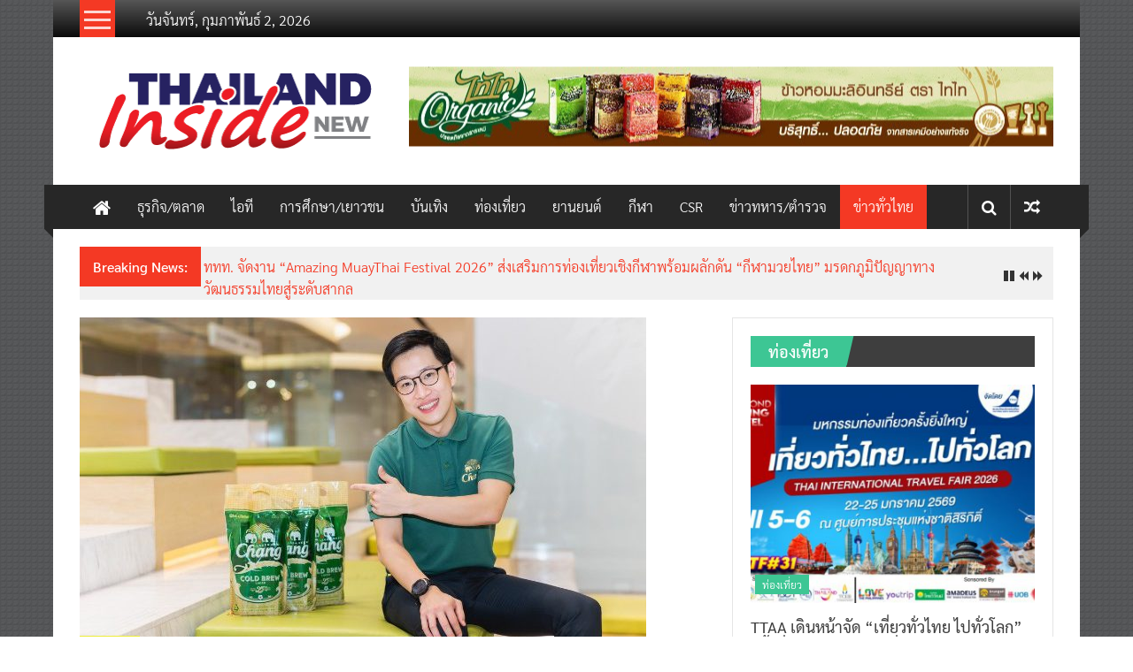

--- FILE ---
content_type: text/html; charset=UTF-8
request_url: https://thailandinsidenew.com/2021/04/28/%E0%B8%8A%E0%B9%89%E0%B8%B2%E0%B8%87-%E0%B9%80%E0%B8%94%E0%B8%B4%E0%B8%99%E0%B8%AB%E0%B8%99%E0%B9%89%E0%B8%B2%E0%B8%99%E0%B8%B3%E0%B8%A3%E0%B9%88%E0%B8%AD%E0%B8%87-%E0%B8%AD%E0%B8%AD/
body_size: 23602
content:
<!DOCTYPE html>
<html lang="th">
<head>
	<meta charset="UTF-8">
	<meta name="viewport" content="width=device-width, initial-scale=1">
	<link rel="profile" href="https://gmpg.org/xfn/11">

	<title>“ช้าง” ออกบรรจุภัณฑ์ใหม่ รีไซเคิลได้ 100%  ตอบโจทย์คนรักษ์สิ่งแวดล้อม &#8211; thailandinsidenew.com</title>
<meta name='robots' content='max-image-preview:large' />
<link rel='dns-prefetch' href='//stats.wp.com' />
<link rel='dns-prefetch' href='//fonts.googleapis.com' />
<link rel='dns-prefetch' href='//v0.wordpress.com' />
<link rel='preconnect' href='//c0.wp.com' />
<link rel="alternate" type="application/rss+xml" title="thailandinsidenew.com &raquo; ฟีด" href="https://thailandinsidenew.com/feed/" />
<link rel="alternate" type="application/rss+xml" title="thailandinsidenew.com &raquo; ฟีดความเห็น" href="https://thailandinsidenew.com/comments/feed/" />
<link rel="alternate" type="application/rss+xml" title="thailandinsidenew.com &raquo; “ช้าง” ออกบรรจุภัณฑ์ใหม่ รีไซเคิลได้ 100%  ตอบโจทย์คนรักษ์สิ่งแวดล้อม ฟีดความเห็น" href="https://thailandinsidenew.com/2021/04/28/%e0%b8%8a%e0%b9%89%e0%b8%b2%e0%b8%87-%e0%b9%80%e0%b8%94%e0%b8%b4%e0%b8%99%e0%b8%ab%e0%b8%99%e0%b9%89%e0%b8%b2%e0%b8%99%e0%b8%b3%e0%b8%a3%e0%b9%88%e0%b8%ad%e0%b8%87-%e0%b8%ad%e0%b8%ad/feed/" />
<link rel="alternate" title="oEmbed (JSON)" type="application/json+oembed" href="https://thailandinsidenew.com/wp-json/oembed/1.0/embed?url=https%3A%2F%2Fthailandinsidenew.com%2F2021%2F04%2F28%2F%25e0%25b8%258a%25e0%25b9%2589%25e0%25b8%25b2%25e0%25b8%2587-%25e0%25b9%2580%25e0%25b8%2594%25e0%25b8%25b4%25e0%25b8%2599%25e0%25b8%25ab%25e0%25b8%2599%25e0%25b9%2589%25e0%25b8%25b2%25e0%25b8%2599%25e0%25b8%25b3%25e0%25b8%25a3%25e0%25b9%2588%25e0%25b8%25ad%25e0%25b8%2587-%25e0%25b8%25ad%25e0%25b8%25ad%2F" />
<link rel="alternate" title="oEmbed (XML)" type="text/xml+oembed" href="https://thailandinsidenew.com/wp-json/oembed/1.0/embed?url=https%3A%2F%2Fthailandinsidenew.com%2F2021%2F04%2F28%2F%25e0%25b8%258a%25e0%25b9%2589%25e0%25b8%25b2%25e0%25b8%2587-%25e0%25b9%2580%25e0%25b8%2594%25e0%25b8%25b4%25e0%25b8%2599%25e0%25b8%25ab%25e0%25b8%2599%25e0%25b9%2589%25e0%25b8%25b2%25e0%25b8%2599%25e0%25b8%25b3%25e0%25b8%25a3%25e0%25b9%2588%25e0%25b8%25ad%25e0%25b8%2587-%25e0%25b8%25ad%25e0%25b8%25ad%2F&#038;format=xml" />
<style id='wp-img-auto-sizes-contain-inline-css' type='text/css'>
img:is([sizes=auto i],[sizes^="auto," i]){contain-intrinsic-size:3000px 1500px}
/*# sourceURL=wp-img-auto-sizes-contain-inline-css */
</style>
<style id='wp-emoji-styles-inline-css' type='text/css'>

	img.wp-smiley, img.emoji {
		display: inline !important;
		border: none !important;
		box-shadow: none !important;
		height: 1em !important;
		width: 1em !important;
		margin: 0 0.07em !important;
		vertical-align: -0.1em !important;
		background: none !important;
		padding: 0 !important;
	}
/*# sourceURL=wp-emoji-styles-inline-css */
</style>
<style id='wp-block-library-inline-css' type='text/css'>
:root{--wp-block-synced-color:#7a00df;--wp-block-synced-color--rgb:122,0,223;--wp-bound-block-color:var(--wp-block-synced-color);--wp-editor-canvas-background:#ddd;--wp-admin-theme-color:#007cba;--wp-admin-theme-color--rgb:0,124,186;--wp-admin-theme-color-darker-10:#006ba1;--wp-admin-theme-color-darker-10--rgb:0,107,160.5;--wp-admin-theme-color-darker-20:#005a87;--wp-admin-theme-color-darker-20--rgb:0,90,135;--wp-admin-border-width-focus:2px}@media (min-resolution:192dpi){:root{--wp-admin-border-width-focus:1.5px}}.wp-element-button{cursor:pointer}:root .has-very-light-gray-background-color{background-color:#eee}:root .has-very-dark-gray-background-color{background-color:#313131}:root .has-very-light-gray-color{color:#eee}:root .has-very-dark-gray-color{color:#313131}:root .has-vivid-green-cyan-to-vivid-cyan-blue-gradient-background{background:linear-gradient(135deg,#00d084,#0693e3)}:root .has-purple-crush-gradient-background{background:linear-gradient(135deg,#34e2e4,#4721fb 50%,#ab1dfe)}:root .has-hazy-dawn-gradient-background{background:linear-gradient(135deg,#faaca8,#dad0ec)}:root .has-subdued-olive-gradient-background{background:linear-gradient(135deg,#fafae1,#67a671)}:root .has-atomic-cream-gradient-background{background:linear-gradient(135deg,#fdd79a,#004a59)}:root .has-nightshade-gradient-background{background:linear-gradient(135deg,#330968,#31cdcf)}:root .has-midnight-gradient-background{background:linear-gradient(135deg,#020381,#2874fc)}:root{--wp--preset--font-size--normal:16px;--wp--preset--font-size--huge:42px}.has-regular-font-size{font-size:1em}.has-larger-font-size{font-size:2.625em}.has-normal-font-size{font-size:var(--wp--preset--font-size--normal)}.has-huge-font-size{font-size:var(--wp--preset--font-size--huge)}.has-text-align-center{text-align:center}.has-text-align-left{text-align:left}.has-text-align-right{text-align:right}.has-fit-text{white-space:nowrap!important}#end-resizable-editor-section{display:none}.aligncenter{clear:both}.items-justified-left{justify-content:flex-start}.items-justified-center{justify-content:center}.items-justified-right{justify-content:flex-end}.items-justified-space-between{justify-content:space-between}.screen-reader-text{border:0;clip-path:inset(50%);height:1px;margin:-1px;overflow:hidden;padding:0;position:absolute;width:1px;word-wrap:normal!important}.screen-reader-text:focus{background-color:#ddd;clip-path:none;color:#444;display:block;font-size:1em;height:auto;left:5px;line-height:normal;padding:15px 23px 14px;text-decoration:none;top:5px;width:auto;z-index:100000}html :where(.has-border-color){border-style:solid}html :where([style*=border-top-color]){border-top-style:solid}html :where([style*=border-right-color]){border-right-style:solid}html :where([style*=border-bottom-color]){border-bottom-style:solid}html :where([style*=border-left-color]){border-left-style:solid}html :where([style*=border-width]){border-style:solid}html :where([style*=border-top-width]){border-top-style:solid}html :where([style*=border-right-width]){border-right-style:solid}html :where([style*=border-bottom-width]){border-bottom-style:solid}html :where([style*=border-left-width]){border-left-style:solid}html :where(img[class*=wp-image-]){height:auto;max-width:100%}:where(figure){margin:0 0 1em}html :where(.is-position-sticky){--wp-admin--admin-bar--position-offset:var(--wp-admin--admin-bar--height,0px)}@media screen and (max-width:600px){html :where(.is-position-sticky){--wp-admin--admin-bar--position-offset:0px}}

/*# sourceURL=wp-block-library-inline-css */
</style><style id='wp-block-image-inline-css' type='text/css'>
.wp-block-image>a,.wp-block-image>figure>a{display:inline-block}.wp-block-image img{box-sizing:border-box;height:auto;max-width:100%;vertical-align:bottom}@media not (prefers-reduced-motion){.wp-block-image img.hide{visibility:hidden}.wp-block-image img.show{animation:show-content-image .4s}}.wp-block-image[style*=border-radius] img,.wp-block-image[style*=border-radius]>a{border-radius:inherit}.wp-block-image.has-custom-border img{box-sizing:border-box}.wp-block-image.aligncenter{text-align:center}.wp-block-image.alignfull>a,.wp-block-image.alignwide>a{width:100%}.wp-block-image.alignfull img,.wp-block-image.alignwide img{height:auto;width:100%}.wp-block-image .aligncenter,.wp-block-image .alignleft,.wp-block-image .alignright,.wp-block-image.aligncenter,.wp-block-image.alignleft,.wp-block-image.alignright{display:table}.wp-block-image .aligncenter>figcaption,.wp-block-image .alignleft>figcaption,.wp-block-image .alignright>figcaption,.wp-block-image.aligncenter>figcaption,.wp-block-image.alignleft>figcaption,.wp-block-image.alignright>figcaption{caption-side:bottom;display:table-caption}.wp-block-image .alignleft{float:left;margin:.5em 1em .5em 0}.wp-block-image .alignright{float:right;margin:.5em 0 .5em 1em}.wp-block-image .aligncenter{margin-left:auto;margin-right:auto}.wp-block-image :where(figcaption){margin-bottom:1em;margin-top:.5em}.wp-block-image.is-style-circle-mask img{border-radius:9999px}@supports ((-webkit-mask-image:none) or (mask-image:none)) or (-webkit-mask-image:none){.wp-block-image.is-style-circle-mask img{border-radius:0;-webkit-mask-image:url('data:image/svg+xml;utf8,<svg viewBox="0 0 100 100" xmlns="http://www.w3.org/2000/svg"><circle cx="50" cy="50" r="50"/></svg>');mask-image:url('data:image/svg+xml;utf8,<svg viewBox="0 0 100 100" xmlns="http://www.w3.org/2000/svg"><circle cx="50" cy="50" r="50"/></svg>');mask-mode:alpha;-webkit-mask-position:center;mask-position:center;-webkit-mask-repeat:no-repeat;mask-repeat:no-repeat;-webkit-mask-size:contain;mask-size:contain}}:root :where(.wp-block-image.is-style-rounded img,.wp-block-image .is-style-rounded img){border-radius:9999px}.wp-block-image figure{margin:0}.wp-lightbox-container{display:flex;flex-direction:column;position:relative}.wp-lightbox-container img{cursor:zoom-in}.wp-lightbox-container img:hover+button{opacity:1}.wp-lightbox-container button{align-items:center;backdrop-filter:blur(16px) saturate(180%);background-color:#5a5a5a40;border:none;border-radius:4px;cursor:zoom-in;display:flex;height:20px;justify-content:center;opacity:0;padding:0;position:absolute;right:16px;text-align:center;top:16px;width:20px;z-index:100}@media not (prefers-reduced-motion){.wp-lightbox-container button{transition:opacity .2s ease}}.wp-lightbox-container button:focus-visible{outline:3px auto #5a5a5a40;outline:3px auto -webkit-focus-ring-color;outline-offset:3px}.wp-lightbox-container button:hover{cursor:pointer;opacity:1}.wp-lightbox-container button:focus{opacity:1}.wp-lightbox-container button:focus,.wp-lightbox-container button:hover,.wp-lightbox-container button:not(:hover):not(:active):not(.has-background){background-color:#5a5a5a40;border:none}.wp-lightbox-overlay{box-sizing:border-box;cursor:zoom-out;height:100vh;left:0;overflow:hidden;position:fixed;top:0;visibility:hidden;width:100%;z-index:100000}.wp-lightbox-overlay .close-button{align-items:center;cursor:pointer;display:flex;justify-content:center;min-height:40px;min-width:40px;padding:0;position:absolute;right:calc(env(safe-area-inset-right) + 16px);top:calc(env(safe-area-inset-top) + 16px);z-index:5000000}.wp-lightbox-overlay .close-button:focus,.wp-lightbox-overlay .close-button:hover,.wp-lightbox-overlay .close-button:not(:hover):not(:active):not(.has-background){background:none;border:none}.wp-lightbox-overlay .lightbox-image-container{height:var(--wp--lightbox-container-height);left:50%;overflow:hidden;position:absolute;top:50%;transform:translate(-50%,-50%);transform-origin:top left;width:var(--wp--lightbox-container-width);z-index:9999999999}.wp-lightbox-overlay .wp-block-image{align-items:center;box-sizing:border-box;display:flex;height:100%;justify-content:center;margin:0;position:relative;transform-origin:0 0;width:100%;z-index:3000000}.wp-lightbox-overlay .wp-block-image img{height:var(--wp--lightbox-image-height);min-height:var(--wp--lightbox-image-height);min-width:var(--wp--lightbox-image-width);width:var(--wp--lightbox-image-width)}.wp-lightbox-overlay .wp-block-image figcaption{display:none}.wp-lightbox-overlay button{background:none;border:none}.wp-lightbox-overlay .scrim{background-color:#fff;height:100%;opacity:.9;position:absolute;width:100%;z-index:2000000}.wp-lightbox-overlay.active{visibility:visible}@media not (prefers-reduced-motion){.wp-lightbox-overlay.active{animation:turn-on-visibility .25s both}.wp-lightbox-overlay.active img{animation:turn-on-visibility .35s both}.wp-lightbox-overlay.show-closing-animation:not(.active){animation:turn-off-visibility .35s both}.wp-lightbox-overlay.show-closing-animation:not(.active) img{animation:turn-off-visibility .25s both}.wp-lightbox-overlay.zoom.active{animation:none;opacity:1;visibility:visible}.wp-lightbox-overlay.zoom.active .lightbox-image-container{animation:lightbox-zoom-in .4s}.wp-lightbox-overlay.zoom.active .lightbox-image-container img{animation:none}.wp-lightbox-overlay.zoom.active .scrim{animation:turn-on-visibility .4s forwards}.wp-lightbox-overlay.zoom.show-closing-animation:not(.active){animation:none}.wp-lightbox-overlay.zoom.show-closing-animation:not(.active) .lightbox-image-container{animation:lightbox-zoom-out .4s}.wp-lightbox-overlay.zoom.show-closing-animation:not(.active) .lightbox-image-container img{animation:none}.wp-lightbox-overlay.zoom.show-closing-animation:not(.active) .scrim{animation:turn-off-visibility .4s forwards}}@keyframes show-content-image{0%{visibility:hidden}99%{visibility:hidden}to{visibility:visible}}@keyframes turn-on-visibility{0%{opacity:0}to{opacity:1}}@keyframes turn-off-visibility{0%{opacity:1;visibility:visible}99%{opacity:0;visibility:visible}to{opacity:0;visibility:hidden}}@keyframes lightbox-zoom-in{0%{transform:translate(calc((-100vw + var(--wp--lightbox-scrollbar-width))/2 + var(--wp--lightbox-initial-left-position)),calc(-50vh + var(--wp--lightbox-initial-top-position))) scale(var(--wp--lightbox-scale))}to{transform:translate(-50%,-50%) scale(1)}}@keyframes lightbox-zoom-out{0%{transform:translate(-50%,-50%) scale(1);visibility:visible}99%{visibility:visible}to{transform:translate(calc((-100vw + var(--wp--lightbox-scrollbar-width))/2 + var(--wp--lightbox-initial-left-position)),calc(-50vh + var(--wp--lightbox-initial-top-position))) scale(var(--wp--lightbox-scale));visibility:hidden}}
/*# sourceURL=https://c0.wp.com/c/6.9/wp-includes/blocks/image/style.min.css */
</style>
<style id='wp-block-image-theme-inline-css' type='text/css'>
:root :where(.wp-block-image figcaption){color:#555;font-size:13px;text-align:center}.is-dark-theme :root :where(.wp-block-image figcaption){color:#ffffffa6}.wp-block-image{margin:0 0 1em}
/*# sourceURL=https://c0.wp.com/c/6.9/wp-includes/blocks/image/theme.min.css */
</style>
<style id='wp-block-paragraph-inline-css' type='text/css'>
.is-small-text{font-size:.875em}.is-regular-text{font-size:1em}.is-large-text{font-size:2.25em}.is-larger-text{font-size:3em}.has-drop-cap:not(:focus):first-letter{float:left;font-size:8.4em;font-style:normal;font-weight:100;line-height:.68;margin:.05em .1em 0 0;text-transform:uppercase}body.rtl .has-drop-cap:not(:focus):first-letter{float:none;margin-left:.1em}p.has-drop-cap.has-background{overflow:hidden}:root :where(p.has-background){padding:1.25em 2.375em}:where(p.has-text-color:not(.has-link-color)) a{color:inherit}p.has-text-align-left[style*="writing-mode:vertical-lr"],p.has-text-align-right[style*="writing-mode:vertical-rl"]{rotate:180deg}
/*# sourceURL=https://c0.wp.com/c/6.9/wp-includes/blocks/paragraph/style.min.css */
</style>
<style id='global-styles-inline-css' type='text/css'>
:root{--wp--preset--aspect-ratio--square: 1;--wp--preset--aspect-ratio--4-3: 4/3;--wp--preset--aspect-ratio--3-4: 3/4;--wp--preset--aspect-ratio--3-2: 3/2;--wp--preset--aspect-ratio--2-3: 2/3;--wp--preset--aspect-ratio--16-9: 16/9;--wp--preset--aspect-ratio--9-16: 9/16;--wp--preset--color--black: #000000;--wp--preset--color--cyan-bluish-gray: #abb8c3;--wp--preset--color--white: #ffffff;--wp--preset--color--pale-pink: #f78da7;--wp--preset--color--vivid-red: #cf2e2e;--wp--preset--color--luminous-vivid-orange: #ff6900;--wp--preset--color--luminous-vivid-amber: #fcb900;--wp--preset--color--light-green-cyan: #7bdcb5;--wp--preset--color--vivid-green-cyan: #00d084;--wp--preset--color--pale-cyan-blue: #8ed1fc;--wp--preset--color--vivid-cyan-blue: #0693e3;--wp--preset--color--vivid-purple: #9b51e0;--wp--preset--gradient--vivid-cyan-blue-to-vivid-purple: linear-gradient(135deg,rgb(6,147,227) 0%,rgb(155,81,224) 100%);--wp--preset--gradient--light-green-cyan-to-vivid-green-cyan: linear-gradient(135deg,rgb(122,220,180) 0%,rgb(0,208,130) 100%);--wp--preset--gradient--luminous-vivid-amber-to-luminous-vivid-orange: linear-gradient(135deg,rgb(252,185,0) 0%,rgb(255,105,0) 100%);--wp--preset--gradient--luminous-vivid-orange-to-vivid-red: linear-gradient(135deg,rgb(255,105,0) 0%,rgb(207,46,46) 100%);--wp--preset--gradient--very-light-gray-to-cyan-bluish-gray: linear-gradient(135deg,rgb(238,238,238) 0%,rgb(169,184,195) 100%);--wp--preset--gradient--cool-to-warm-spectrum: linear-gradient(135deg,rgb(74,234,220) 0%,rgb(151,120,209) 20%,rgb(207,42,186) 40%,rgb(238,44,130) 60%,rgb(251,105,98) 80%,rgb(254,248,76) 100%);--wp--preset--gradient--blush-light-purple: linear-gradient(135deg,rgb(255,206,236) 0%,rgb(152,150,240) 100%);--wp--preset--gradient--blush-bordeaux: linear-gradient(135deg,rgb(254,205,165) 0%,rgb(254,45,45) 50%,rgb(107,0,62) 100%);--wp--preset--gradient--luminous-dusk: linear-gradient(135deg,rgb(255,203,112) 0%,rgb(199,81,192) 50%,rgb(65,88,208) 100%);--wp--preset--gradient--pale-ocean: linear-gradient(135deg,rgb(255,245,203) 0%,rgb(182,227,212) 50%,rgb(51,167,181) 100%);--wp--preset--gradient--electric-grass: linear-gradient(135deg,rgb(202,248,128) 0%,rgb(113,206,126) 100%);--wp--preset--gradient--midnight: linear-gradient(135deg,rgb(2,3,129) 0%,rgb(40,116,252) 100%);--wp--preset--font-size--small: 13px;--wp--preset--font-size--medium: 20px;--wp--preset--font-size--large: 36px;--wp--preset--font-size--x-large: 42px;--wp--preset--spacing--20: 0.44rem;--wp--preset--spacing--30: 0.67rem;--wp--preset--spacing--40: 1rem;--wp--preset--spacing--50: 1.5rem;--wp--preset--spacing--60: 2.25rem;--wp--preset--spacing--70: 3.38rem;--wp--preset--spacing--80: 5.06rem;--wp--preset--shadow--natural: 6px 6px 9px rgba(0, 0, 0, 0.2);--wp--preset--shadow--deep: 12px 12px 50px rgba(0, 0, 0, 0.4);--wp--preset--shadow--sharp: 6px 6px 0px rgba(0, 0, 0, 0.2);--wp--preset--shadow--outlined: 6px 6px 0px -3px rgb(255, 255, 255), 6px 6px rgb(0, 0, 0);--wp--preset--shadow--crisp: 6px 6px 0px rgb(0, 0, 0);}:where(.is-layout-flex){gap: 0.5em;}:where(.is-layout-grid){gap: 0.5em;}body .is-layout-flex{display: flex;}.is-layout-flex{flex-wrap: wrap;align-items: center;}.is-layout-flex > :is(*, div){margin: 0;}body .is-layout-grid{display: grid;}.is-layout-grid > :is(*, div){margin: 0;}:where(.wp-block-columns.is-layout-flex){gap: 2em;}:where(.wp-block-columns.is-layout-grid){gap: 2em;}:where(.wp-block-post-template.is-layout-flex){gap: 1.25em;}:where(.wp-block-post-template.is-layout-grid){gap: 1.25em;}.has-black-color{color: var(--wp--preset--color--black) !important;}.has-cyan-bluish-gray-color{color: var(--wp--preset--color--cyan-bluish-gray) !important;}.has-white-color{color: var(--wp--preset--color--white) !important;}.has-pale-pink-color{color: var(--wp--preset--color--pale-pink) !important;}.has-vivid-red-color{color: var(--wp--preset--color--vivid-red) !important;}.has-luminous-vivid-orange-color{color: var(--wp--preset--color--luminous-vivid-orange) !important;}.has-luminous-vivid-amber-color{color: var(--wp--preset--color--luminous-vivid-amber) !important;}.has-light-green-cyan-color{color: var(--wp--preset--color--light-green-cyan) !important;}.has-vivid-green-cyan-color{color: var(--wp--preset--color--vivid-green-cyan) !important;}.has-pale-cyan-blue-color{color: var(--wp--preset--color--pale-cyan-blue) !important;}.has-vivid-cyan-blue-color{color: var(--wp--preset--color--vivid-cyan-blue) !important;}.has-vivid-purple-color{color: var(--wp--preset--color--vivid-purple) !important;}.has-black-background-color{background-color: var(--wp--preset--color--black) !important;}.has-cyan-bluish-gray-background-color{background-color: var(--wp--preset--color--cyan-bluish-gray) !important;}.has-white-background-color{background-color: var(--wp--preset--color--white) !important;}.has-pale-pink-background-color{background-color: var(--wp--preset--color--pale-pink) !important;}.has-vivid-red-background-color{background-color: var(--wp--preset--color--vivid-red) !important;}.has-luminous-vivid-orange-background-color{background-color: var(--wp--preset--color--luminous-vivid-orange) !important;}.has-luminous-vivid-amber-background-color{background-color: var(--wp--preset--color--luminous-vivid-amber) !important;}.has-light-green-cyan-background-color{background-color: var(--wp--preset--color--light-green-cyan) !important;}.has-vivid-green-cyan-background-color{background-color: var(--wp--preset--color--vivid-green-cyan) !important;}.has-pale-cyan-blue-background-color{background-color: var(--wp--preset--color--pale-cyan-blue) !important;}.has-vivid-cyan-blue-background-color{background-color: var(--wp--preset--color--vivid-cyan-blue) !important;}.has-vivid-purple-background-color{background-color: var(--wp--preset--color--vivid-purple) !important;}.has-black-border-color{border-color: var(--wp--preset--color--black) !important;}.has-cyan-bluish-gray-border-color{border-color: var(--wp--preset--color--cyan-bluish-gray) !important;}.has-white-border-color{border-color: var(--wp--preset--color--white) !important;}.has-pale-pink-border-color{border-color: var(--wp--preset--color--pale-pink) !important;}.has-vivid-red-border-color{border-color: var(--wp--preset--color--vivid-red) !important;}.has-luminous-vivid-orange-border-color{border-color: var(--wp--preset--color--luminous-vivid-orange) !important;}.has-luminous-vivid-amber-border-color{border-color: var(--wp--preset--color--luminous-vivid-amber) !important;}.has-light-green-cyan-border-color{border-color: var(--wp--preset--color--light-green-cyan) !important;}.has-vivid-green-cyan-border-color{border-color: var(--wp--preset--color--vivid-green-cyan) !important;}.has-pale-cyan-blue-border-color{border-color: var(--wp--preset--color--pale-cyan-blue) !important;}.has-vivid-cyan-blue-border-color{border-color: var(--wp--preset--color--vivid-cyan-blue) !important;}.has-vivid-purple-border-color{border-color: var(--wp--preset--color--vivid-purple) !important;}.has-vivid-cyan-blue-to-vivid-purple-gradient-background{background: var(--wp--preset--gradient--vivid-cyan-blue-to-vivid-purple) !important;}.has-light-green-cyan-to-vivid-green-cyan-gradient-background{background: var(--wp--preset--gradient--light-green-cyan-to-vivid-green-cyan) !important;}.has-luminous-vivid-amber-to-luminous-vivid-orange-gradient-background{background: var(--wp--preset--gradient--luminous-vivid-amber-to-luminous-vivid-orange) !important;}.has-luminous-vivid-orange-to-vivid-red-gradient-background{background: var(--wp--preset--gradient--luminous-vivid-orange-to-vivid-red) !important;}.has-very-light-gray-to-cyan-bluish-gray-gradient-background{background: var(--wp--preset--gradient--very-light-gray-to-cyan-bluish-gray) !important;}.has-cool-to-warm-spectrum-gradient-background{background: var(--wp--preset--gradient--cool-to-warm-spectrum) !important;}.has-blush-light-purple-gradient-background{background: var(--wp--preset--gradient--blush-light-purple) !important;}.has-blush-bordeaux-gradient-background{background: var(--wp--preset--gradient--blush-bordeaux) !important;}.has-luminous-dusk-gradient-background{background: var(--wp--preset--gradient--luminous-dusk) !important;}.has-pale-ocean-gradient-background{background: var(--wp--preset--gradient--pale-ocean) !important;}.has-electric-grass-gradient-background{background: var(--wp--preset--gradient--electric-grass) !important;}.has-midnight-gradient-background{background: var(--wp--preset--gradient--midnight) !important;}.has-small-font-size{font-size: var(--wp--preset--font-size--small) !important;}.has-medium-font-size{font-size: var(--wp--preset--font-size--medium) !important;}.has-large-font-size{font-size: var(--wp--preset--font-size--large) !important;}.has-x-large-font-size{font-size: var(--wp--preset--font-size--x-large) !important;}
/*# sourceURL=global-styles-inline-css */
</style>

<style id='classic-theme-styles-inline-css' type='text/css'>
/*! This file is auto-generated */
.wp-block-button__link{color:#fff;background-color:#32373c;border-radius:9999px;box-shadow:none;text-decoration:none;padding:calc(.667em + 2px) calc(1.333em + 2px);font-size:1.125em}.wp-block-file__button{background:#32373c;color:#fff;text-decoration:none}
/*# sourceURL=/wp-includes/css/classic-themes.min.css */
</style>
<link rel='stylesheet' id='seed-social-css' href='https://thailandinsidenew.com/wp-content/plugins/seed-social/style.css?ver=2021.02' type='text/css' media='all' />
<link rel='stylesheet' id='colornews-google-fonts-css' href='//fonts.googleapis.com/css?family=Roboto%3A400%2C300%2C700%2C900&#038;subset=latin%2Clatin-ext&#038;display=swap' type='text/css' media='all' />
<link rel='stylesheet' id='colornews-style-css' href='https://thailandinsidenew.com/wp-content/themes/colornews/style.css?ver=6.9' type='text/css' media='all' />
<link rel='stylesheet' id='colornews-fontawesome-css' href='https://thailandinsidenew.com/wp-content/themes/colornews/font-awesome/css/font-awesome.min.css?ver=4.4.0' type='text/css' media='all' />
<link rel='stylesheet' id='colornews-featured-image-popup-css-css' href='https://thailandinsidenew.com/wp-content/themes/colornews/js/magnific-popup/magnific-popup.css?ver=20150714' type='text/css' media='all' />
<link rel='stylesheet' id='seed-fonts-all-css' href='https://thailandinsidenew.com/wp-content/plugins/seed-fonts/fonts/sarabun/font.css?ver=6.9' type='text/css' media='all' />
<style id='seed-fonts-all-inline-css' type='text/css'>
h1, h2, h3, h4, h5, h6, nav, .nav, .menu, button, .button, .btn, .price, ._heading, blockquote, label, legend{font-family: "sarabun",sans-serif !important; }body {--s-heading:"sarabun",sans-serif !important}body {--s-heading-weight:}
/*# sourceURL=seed-fonts-all-inline-css */
</style>
<link rel='stylesheet' id='seed-fonts-body-all-css' href='https://thailandinsidenew.com/wp-content/plugins/seed-fonts/fonts/sarabun/font.css?ver=6.9' type='text/css' media='all' />
<style id='seed-fonts-body-all-inline-css' type='text/css'>
body{font-family: "sarabun",sans-serif; font-size: 16px; line-height: 1.6; }body {--s-body:"sarabun",sans-serif;--s-body-line-height:1.6;}
/*# sourceURL=seed-fonts-body-all-inline-css */
</style>
<script type="text/javascript" src="https://c0.wp.com/c/6.9/wp-includes/js/jquery/jquery.min.js" id="jquery-core-js"></script>
<script type="text/javascript" src="https://c0.wp.com/c/6.9/wp-includes/js/jquery/jquery-migrate.min.js" id="jquery-migrate-js"></script>
<link rel="https://api.w.org/" href="https://thailandinsidenew.com/wp-json/" /><link rel="alternate" title="JSON" type="application/json" href="https://thailandinsidenew.com/wp-json/wp/v2/posts/30889" /><link rel="EditURI" type="application/rsd+xml" title="RSD" href="https://thailandinsidenew.com/xmlrpc.php?rsd" />
<meta name="generator" content="WordPress 6.9" />
<link rel="canonical" href="https://thailandinsidenew.com/2021/04/28/%e0%b8%8a%e0%b9%89%e0%b8%b2%e0%b8%87-%e0%b9%80%e0%b8%94%e0%b8%b4%e0%b8%99%e0%b8%ab%e0%b8%99%e0%b9%89%e0%b8%b2%e0%b8%99%e0%b8%b3%e0%b8%a3%e0%b9%88%e0%b8%ad%e0%b8%87-%e0%b8%ad%e0%b8%ad/" />
<link rel='shortlink' href='https://wp.me/paCRp7-82d' />
<meta property="og:url" content="https://thailandinsidenew.com/%e0%b8%8a%e0%b9%89%e0%b8%b2%e0%b8%87-%e0%b9%80%e0%b8%94%e0%b8%b4%e0%b8%99%e0%b8%ab%e0%b8%99%e0%b9%89%e0%b8%b2%e0%b8%99%e0%b8%b3%e0%b8%a3%e0%b9%88%e0%b8%ad%e0%b8%87-%e0%b8%ad%e0%b8%ad" />
		<meta property="og:type" content="article" />
		<meta property="og:title" content="“ช้าง” ออกบรรจุภัณฑ์ใหม่ รีไซเคิลได้ 100%  ตอบโจทย์คนรักษ์สิ่งแวดล้อม" />
		<meta property="og:description" content="" />
		<meta property="og:image" content="https://thailandinsidenew.com/wp-content/uploads/2021/04/line_48758714948950.jpg" />	<style>img#wpstats{display:none}</style>
		<link rel="pingback" href="https://thailandinsidenew.com/xmlrpc.php"><style type="text/css" id="custom-background-css">
body.custom-background { background-image: url("https://thailandinsidenew.com/wp-content/themes/colornews/img/bg-pattern.jpg"); background-position: left top; background-size: auto; background-repeat: repeat; background-attachment: scroll; }
</style>
	<link rel="icon" href="https://thailandinsidenew.com/wp-content/uploads/2018/12/icon.png" sizes="32x32" />
<link rel="icon" href="https://thailandinsidenew.com/wp-content/uploads/2018/12/icon.png" sizes="192x192" />
<link rel="apple-touch-icon" href="https://thailandinsidenew.com/wp-content/uploads/2018/12/icon.png" />
<meta name="msapplication-TileImage" content="https://thailandinsidenew.com/wp-content/uploads/2018/12/icon.png" />
<!-- thailandinsidenew.com Internal Styles -->		<style type="text/css"> .home-slider-wrapper .slider-btn a:hover,.random-hover-link a:hover{background:#f43924;border:1px solid #f43924}#site-navigation ul>li.current-menu-ancestor,#site-navigation ul>li.current-menu-item,#site-navigation ul>li.current-menu-parent,#site-navigation ul>li:hover,.block-title,.bottom-header-wrapper .home-icon a:hover,.home .bottom-header-wrapper .home-icon a,.breaking-news-title,.bttn:hover,.carousel-slider-wrapper .bx-controls a,.cat-links a,.category-menu,.category-menu ul.sub-menu,.category-toggle-block,.error,.home-slider .bx-pager a.active,.home-slider .bx-pager a:hover,.navigation .nav-links a:hover,.post .more-link:hover,.random-hover-link a:hover,.search-box,.search-icon:hover,.share-wrap:hover,button,input[type=button]:hover,input[type=reset]:hover,input[type=submit]:hover{background:#f43924}a{color:#f43924}.entry-footer a:hover{color:#f43924}#bottom-footer .copy-right a:hover,#top-footer .widget a:hover,#top-footer .widget a:hover:before,#top-footer .widget li:hover:before,.below-entry-meta span:hover a,.below-entry-meta span:hover i,.caption-title a:hover,.comment .comment-reply-link:hover,.entry-btn a:hover,.entry-title a:hover,.num-404,.tag-cloud-wrap a:hover,.top-menu-wrap ul li.current-menu-ancestor>a,.top-menu-wrap ul li.current-menu-item>a,.top-menu-wrap ul li.current-menu-parent>a,.top-menu-wrap ul li:hover>a,.widget a:hover,.widget a:hover::before{color:#f43924}#top-footer .block-title{border-bottom:1px solid #f43924}#site-navigation .menu-toggle:hover,.sub-toggle{background:#f43924}.colornews_random_post .random-hover-link a:hover{background:#f43924 none repeat scroll 0 0;border:1px solid #f43924}#site-title a:hover{color:#f43924}a#scroll-up i{color:#f43924}.page-header .page-title{border-bottom:3px solid #f43924;color:#f43924}@media (max-width: 768px) {    #site-navigation ul > li:hover > a, #site-navigation ul > li.current-menu-item > a,#site-navigation ul > li.current-menu-ancestor > a,#site-navigation ul > li.current-menu-parent > a {background:#f43924}}</style>
													<style type="text/css" id="wp-custom-css">
			article.post.hentry h1.entry-title, article.post.hentry h2.entry-title
{
	line-height: unset;
}

/*........................*/

.middle-header-wrapper.clearfix
.tg-container
.ad-image
{
	transform: translateY(15%);
}

/*........................*/		</style>
		</head>

<body class="wp-singular post-template-default single single-post postid-30889 single-format-standard custom-background wp-custom-logo wp-embed-responsive wp-theme-colornews  boxed-layout">


<div id="page" class="hfeed site">
		<a class="skip-link screen-reader-text" href="#main">Skip to content</a>

	<header id="masthead" class="site-header" role="banner">
		<div class="top-header-wrapper clearfix">
			<div class="tg-container">
				<div class="tg-inner-wrap">
																		<div class="category-toogle-wrap">
								<div class="category-toggle-block">
									<span class="toggle-bar"></span>
									<span class="toggle-bar"></span>
									<span class="toggle-bar"></span>
								</div>
															</div><!-- .category-toogle-wrap end -->
												<div class="top-menu-wrap">
										<div class="date-in-header">
				วันจันทร์, กุมภาพันธ์ 2, 2026			</div>
									</div>
															</div><!-- .tg-inner-wrap end -->
			</div><!-- .tg-container end -->
					</div><!-- .top-header-wrapper end  -->

				<div class="middle-header-wrapper  clearfix">
			<div class="tg-container">
				<div class="tg-inner-wrap">
											<div class="logo">

							<a href="https://thailandinsidenew.com/" class="custom-logo-link" rel="home"><img width="350" height="127" src="https://thailandinsidenew.com/wp-content/uploads/2018/12/Thailand-Inside-new-1-Copy.png" class="custom-logo" alt="thailandinsidenew.com" decoding="async" srcset="https://thailandinsidenew.com/wp-content/uploads/2018/12/Thailand-Inside-new-1-Copy.png 350w, https://thailandinsidenew.com/wp-content/uploads/2018/12/Thailand-Inside-new-1-Copy-300x109.png 300w" sizes="(max-width: 350px) 100vw, 350px" /></a>
						</div><!-- #logo -->
											<div id="header-text" class="screen-reader-text">
													<h3 id="site-title">
								<a href="https://thailandinsidenew.com/" title="thailandinsidenew.com" rel="home">thailandinsidenew.com</a>
							</h3><!-- #site-title -->
																		<p id="site-description">Thailand Inside New</p>
						<!-- #site-description -->
					</div><!-- #header-text -->
					<div class="header-advertise">
						<aside id="colornews_728x90_advertisement_widget-3" class="widget widget_728x90_advertisement colornews_custom_widget">
		<div class="magazine-block-large-ad clearfix">
			<div class="tg-block-wrapper">
				<div class="ad-image"><img src="https://thailandinsidenew.com/wp-content/uploads/2018/12/S__14049295.jpg" alt="" width="728" height="90" rel="nofollow"></div>			</div>
		</div>
		</aside>					</div><!-- .header-advertise end -->
				</div><!-- .tg-inner-wrap end -->
			</div><!-- .tg-container end -->
		</div><!-- .middle-header-wrapper end -->

		
		<div class="bottom-header-wrapper clearfix">
			<div class="bottom-arrow-wrap">
				<div class="tg-container">
					<div class="tg-inner-wrap">
													<div class="home-icon">
								<a title="thailandinsidenew.com" href="https://thailandinsidenew.com/"><i class="fa fa-home"></i></a>
							</div><!-- .home-icon end -->
												<nav id="site-navigation" class="main-navigation clearfix" role="navigation">
							<div class="menu-toggle hide">Menu</div>
							<ul id="nav" class="menu"><li id="menu-item-83" class="menu-item menu-item-type-taxonomy menu-item-object-category menu-item-83"><a href="https://thailandinsidenew.com/category/%e0%b8%98%e0%b8%b8%e0%b8%a3%e0%b8%81%e0%b8%b4%e0%b8%88-%e0%b8%95%e0%b8%a5%e0%b8%b2%e0%b8%94/">ธุรกิจ/ตลาด</a></li>
<li id="menu-item-133" class="menu-item menu-item-type-taxonomy menu-item-object-category menu-item-133"><a href="https://thailandinsidenew.com/category/%e0%b9%84%e0%b8%ad%e0%b8%97%e0%b8%b5/">ไอที</a></li>
<li id="menu-item-60" class="menu-item menu-item-type-taxonomy menu-item-object-category menu-item-60"><a href="https://thailandinsidenew.com/category/%e0%b8%81%e0%b8%b2%e0%b8%a3%e0%b8%a8%e0%b8%b6%e0%b8%81%e0%b8%a9%e0%b8%b2-%e0%b9%80%e0%b8%a2%e0%b8%b2%e0%b8%a7%e0%b8%8a%e0%b8%99/">การศึกษา/เยาวชน</a></li>
<li id="menu-item-67" class="menu-item menu-item-type-taxonomy menu-item-object-category menu-item-67"><a href="https://thailandinsidenew.com/category/%e0%b8%9a%e0%b8%b1%e0%b8%99%e0%b9%80%e0%b8%97%e0%b8%b4%e0%b8%87/">บันเทิง</a></li>
<li id="menu-item-66" class="menu-item menu-item-type-taxonomy menu-item-object-category menu-item-66"><a href="https://thailandinsidenew.com/category/%e0%b8%97%e0%b9%88%e0%b8%ad%e0%b8%87%e0%b9%80%e0%b8%97%e0%b8%b5%e0%b9%88%e0%b8%a2%e0%b8%a7/">ท่องเที่ยว</a></li>
<li id="menu-item-68" class="menu-item menu-item-type-taxonomy menu-item-object-category menu-item-68"><a href="https://thailandinsidenew.com/category/%e0%b8%a2%e0%b8%b2%e0%b8%99%e0%b8%a2%e0%b8%99%e0%b8%95%e0%b9%8c/">ยานยนต์</a></li>
<li id="menu-item-61" class="menu-item menu-item-type-taxonomy menu-item-object-category menu-item-61"><a href="https://thailandinsidenew.com/category/%e0%b8%81%e0%b8%b5%e0%b8%ac%e0%b8%b2/">กีฬา</a></li>
<li id="menu-item-84" class="menu-item menu-item-type-taxonomy menu-item-object-category menu-item-84"><a href="https://thailandinsidenew.com/category/csr/">CSR</a></li>
<li id="menu-item-62" class="menu-item menu-item-type-taxonomy menu-item-object-category menu-item-62"><a href="https://thailandinsidenew.com/category/%e0%b8%82%e0%b9%88%e0%b8%b2%e0%b8%a7%e0%b8%95%e0%b8%b3%e0%b8%a3%e0%b8%a7%e0%b8%88/">ข่าวทหาร/ตำรวจ</a></li>
<li id="menu-item-63" class="menu-item menu-item-type-taxonomy menu-item-object-category current-post-ancestor current-menu-parent current-post-parent menu-item-63"><a href="https://thailandinsidenew.com/category/%e0%b8%82%e0%b9%88%e0%b8%b2%e0%b8%a7%e0%b8%97%e0%b8%b1%e0%b9%88%e0%b8%a7%e0%b9%84%e0%b8%97%e0%b8%a2/">ข่าวทั่วไทย</a></li>
</ul>						</nav><!-- .nav end -->
													<div class="share-search-wrap">
								<div class="home-search">
																			<div class="search-icon">
											<i class="fa fa-search"></i>
										</div>
										<div class="search-box">
											<div class="close">&times;</div>
											<form role="search" action="https://thailandinsidenew.com/" class="searchform" method="get">
   <input type="text" placeholder="Enter a word for search" class="search-field" value="" name="s">
   <button class="searchsubmit" name="submit" type="submit"><i class="fa fa-search"></i></button>
</form>										</div>
																				<div class="random-post share-wrap">
							<a href="https://thailandinsidenew.com/2024/07/08/345532117866/" title="View a random post" class="share-icon"><i class="fa fa-random"></i></a>
					</div><!-- .random-post.share-wrap end -->
										</div> <!-- home-search-end -->
							</div>
											</div><!-- #tg-inner-wrap -->
				</div><!-- #tg-container -->
			</div><!-- #bottom-arrow-wrap -->
		</div><!-- #bottom-header-wrapper -->

		
				<div id="breaking-news" class="clearfix">
			<div class="tg-container">
				<div class="tg-inner-wrap">
					<div class="breaking-news-wrapper clearfix">
						<div class="breaking-news-title">Breaking News:</div>
						<ul id="typing">
															<li>
									<a href="https://thailandinsidenew.com/2026/02/02/amazing-muaythai-festival-2026-69/" title="ททท. จัดงาน “Amazing MuayThai Festival 2026” ส่งเสริมการท่องเที่ยวเชิงกีฬาพร้อมผลักดัน “กีฬามวยไทย” มรดกภูมิปัญญาทางวัฒนธรรมไทยสู่ระดับสากล">ททท. จัดงาน “Amazing MuayThai Festival 2026” ส่งเสริมการท่องเที่ยวเชิงกีฬาพร้อมผลักดัน “กีฬามวยไทย” มรดกภูมิปัญญาทางวัฒนธรรมไทยสู่ระดับสากล</a>
								</li>
															<li>
									<a href="https://thailandinsidenew.com/2026/02/02/ragnarok-origin-classic-69/" title="Ragnarok Origin Classic ขอเชิญชวนคุณ ร่วมสัมผัส &#8220;การผจญภัยอย่างแท้จริง&#8221; ที่เน้นเพียงบัตรรายเดือนเท่านั้น">Ragnarok Origin Classic ขอเชิญชวนคุณ ร่วมสัมผัส &#8220;การผจญภัยอย่างแท้จริง&#8221; ที่เน้นเพียงบัตรรายเดือนเท่านั้น</a>
								</li>
															<li>
									<a href="https://thailandinsidenew.com/2026/01/31/7807655551/" title="สคล.–สสส. หนุนพลังบวกครูปฐมวัยภาคใต้ ขยายสถานศึกษาเครือข่ายสู่ต้นแบบและแหล่งเรียนรู้ใช้นวัตกรรมบริหาร–การเรียนรู้ สร้างภูมิคุ้มกันเหล้า–บุหรี่ ตั้งแต่ต้นทางชีวิตเด็ก">สคล.–สสส. หนุนพลังบวกครูปฐมวัยภาคใต้ ขยายสถานศึกษาเครือข่ายสู่ต้นแบบและแหล่งเรียนรู้ใช้นวัตกรรมบริหาร–การเรียนรู้ สร้างภูมิคุ้มกันเหล้า–บุหรี่ ตั้งแต่ต้นทางชีวิตเด็ก</a>
								</li>
															<li>
									<a href="https://thailandinsidenew.com/2026/01/31/111-maserati-meccanica-lirica-69/" title="มาเซราติ ฉลองครบรอบ 111 ปี ก่อนก้าวสู่ปีแห่งตรีศูล">มาเซราติ ฉลองครบรอบ 111 ปี ก่อนก้าวสู่ปีแห่งตรีศูล</a>
								</li>
															<li>
									<a href="https://thailandinsidenew.com/2026/01/30/found-found-abib-69/" title="found &amp; found ชวนเช็กสภาพผิวฟรี! สไตล์ K-Beauty กับ ABIB">found &amp; found ชวนเช็กสภาพผิวฟรี! สไตล์ K-Beauty กับ ABIB</a>
								</li>
													</ul>
					</div>
				</div>
			</div>
		</div>
			</header><!-- #masthead -->
		
   
	<div id="main" class="clearfix">
      <div class="tg-container">
         <div class="tg-inner-wrap clearfix">
            <div id="main-content-section clearfix">
               <div id="primary">

            		
            			
<article id="post-30889" class="post-30889 post type-post status-publish format-standard has-post-thumbnail hentry category-3">
   
   
   
   <div class="figure-cat-wrap featured-image-enable">
               <div class="featured-image">
                     <a href="https://thailandinsidenew.com/wp-content/uploads/2021/04/line_48758714948950.jpg" class="image-popup"><img width="640" height="400" src="https://thailandinsidenew.com/wp-content/uploads/2021/04/line_48758714948950-640x400.jpg" class="attachment-colornews-featured-image size-colornews-featured-image wp-post-image" alt="" decoding="async" fetchpriority="high" srcset="https://thailandinsidenew.com/wp-content/uploads/2021/04/line_48758714948950-640x400.jpg 640w, https://thailandinsidenew.com/wp-content/uploads/2021/04/line_48758714948950-115x73.jpg 115w" sizes="(max-width: 640px) 100vw, 640px" /></a>
                  </div>
      
      <div class="category-collection"><span class="cat-links"><a href="https://thailandinsidenew.com/category/%e0%b8%82%e0%b9%88%e0%b8%b2%e0%b8%a7%e0%b8%97%e0%b8%b1%e0%b9%88%e0%b8%a7%e0%b9%84%e0%b8%97%e0%b8%a2/" style="background:#eded38" rel="category tag">ข่าวทั่วไทย</a></span>&nbsp;</div>   </div>

   
	<span class="posted-on"><a href="https://thailandinsidenew.com/2021/04/28/%e0%b8%8a%e0%b9%89%e0%b8%b2%e0%b8%87-%e0%b9%80%e0%b8%94%e0%b8%b4%e0%b8%99%e0%b8%ab%e0%b8%99%e0%b9%89%e0%b8%b2%e0%b8%99%e0%b8%b3%e0%b8%a3%e0%b9%88%e0%b8%ad%e0%b8%87-%e0%b8%ad%e0%b8%ad/" title="12:29" rel="bookmark"><time class="entry-date published" datetime="2021-04-28T12:29:57+07:00">28 เมษายน 2021</time><time class="updated" datetime="2021-04-28T14:33:48+07:00">28 เมษายน 2021</time></a></span>
   <header class="entry-header">
      <h1 class="entry-title">
         “ช้าง” ออกบรรจุภัณฑ์ใหม่ รีไซเคิลได้ 100%  ตอบโจทย์คนรักษ์สิ่งแวดล้อม      </h1>
   </header>

   <div class="below-entry-meta">
			<span class="byline"><span class="author vcard"><i class="fa fa-user"></i><a class="url fn n" href="https://thailandinsidenew.com/author/admin/" title="😁^ jo ^🧐">
																															Posted By: 😁^ jo ^🧐						</a></span></span>

							<span class="comments"><a href="https://thailandinsidenew.com/2021/04/28/%e0%b8%8a%e0%b9%89%e0%b8%b2%e0%b8%87-%e0%b9%80%e0%b8%94%e0%b8%b4%e0%b8%99%e0%b8%ab%e0%b8%99%e0%b9%89%e0%b8%b2%e0%b8%99%e0%b8%b3%e0%b8%a3%e0%b9%88%e0%b8%ad%e0%b8%87-%e0%b8%ad%e0%b8%ad/#respond"><i class="fa fa-comment"></i> 0 Comment</a></span>
				</div>
	<div class="entry-content">
		
<p><strong>&nbsp;“ช้าง” เดินหน้านำร่องเป็นองค์กรเพื่อความยั่งยืน</strong> <strong>ออกบรรจุภัณฑ์ใหม่ ใช้ซ้ำได้ง่าย แถม รีไซเคิลได้ 100%</strong> <strong>ตอบโจทย์คนรักษ์สิ่งแวดล้อม มุ่งกระตุ้นให้เศรษฐกิจหมุนเวียน</strong></p>



<p><strong>เครื่องดื่มตราช้าง </strong>ออกบรรจุภัณฑ์ใหม่ล่าสุด ช้าง โคลด์ บรูว์<strong>&nbsp;“Recyclable Pack”&nbsp;ที่ตอบโจทย์เรื่องการนำกลับมาใช้ซ้ำ</strong>&nbsp;ด้วยรูปลักษณ์สวยงาม วัสดุพรีเมียม ทนทาน เพิ่มความสะดวกสบายให้กับกลุ่มลูกค้า&nbsp;กับวัสดุที่สามารถนำกลับมา<strong>รีไซเคิลได้ 100% </strong>เพื่อชูแนวคิดเรื่องความยั่งยืนขององค์กร รณรงค์ให้เกิดพฤติกรรม<strong> การใช้ซ้ำ และ ทิ้งให้ถูกที่</strong>&nbsp;อันเป็นหัวใจของการลดขยะเพื่อสิ่งแวดล้อมที่ดีขึ้น ตั้งใจนำร่องเป็นก้าวแรกในฐานะภาคธุรกิจในการร่วมรับผิดชอบต่อสังคมด้วยบรรจุภัณฑ์ใหม่ ที่จะทำให้การรีไซเคิลเป็นเรื่องใกล้ตัว </p>



<div class="wp-block-image"><figure class="aligncenter size-large"><img decoding="async" width="480" height="633" src="https://thailandinsidenew.com/wp-content/uploads/2021/04/line_48761133154417.jpg" alt="" class="wp-image-30891" srcset="https://thailandinsidenew.com/wp-content/uploads/2021/04/line_48761133154417.jpg 480w, https://thailandinsidenew.com/wp-content/uploads/2021/04/line_48761133154417-227x300.jpg 227w" sizes="(max-width: 480px) 100vw, 480px" /><figcaption><strong>คุณณรัชฏ์ วัชรเพชร์ ผู้จัดการผลิตภัณฑ์ เครื่องดื่มตราช้าง</strong></figcaption></figure></div>



<p><strong>เครื่องดื่มตราช้าง</strong>&nbsp;หนึ่งในผู้นำตลาดเครื่องดื่ม (Beverage Industry)&nbsp;ให้ความสำคัญกับการดำเนินธุรกิจที่คำนึงถึงความรับผิดชอบต่อสังคม&nbsp; โดยยึดหลักแนวคิดเรื่องการพัฒนาที่ยั่งยืนตามแนวทางของ<strong> &nbsp;“ไทยเบฟ” </strong> ทั้งด้านสิ่งแวดล้อม สังคม และเศรษฐกิจ พร้อมดำเนินการอย่างเป็นรูปธรรมผ่านแนวทางหลัก ดังกล่าว ได้แก่</p>



<p><strong>การบริหารจัดการบรรจุภัณฑ์:</strong><strong></strong></p>



<p>เพื่อลดปริมาณของเสียที่ต้องกำจัด และการใช้ทรัพยากรอย่างมีประสิทธิภาพสูงสุด โดยไทยเบฟ และบริษัทในเครือ จะใช้การใช้หลัก <strong>3Rs </strong>ได้แก่ <strong>Reduce </strong>การลดการใช้ทรัพยากรธรรมชาติ อาทิ ขวด PET กระป๋องอลูมิเนียม และยังช่วยลดภาวการณ์เกิดโลกร้อน หรือลดการปล่อยก๊าซเรือนกระจกของผลิตภัณฑ์ที่ใช้กระบวนการย่อยตามเกณฑ์ที่กำหนด, <strong>Reuse</strong> การนำกลับมาใช้ซ้ำ โดยนำบรรจุภัณฑ์หลังการบริโภคกลับมาใช้ซ้ำในกระบวนการผลิต เช่น ขวดแก้ว&nbsp;ซึ่งในปีนี้ได้ตั้งเป้าไว้ 80% ของยอดขายทั้งหมดที่จะนำกลับมาใช้ให้ได้มากที่สุด&nbsp;และ <strong>Recycle</strong> การนำ&nbsp;&nbsp;&nbsp;&nbsp;&nbsp;&nbsp;&nbsp; บรรจุภัณฑ์หลังการบริโภคกลับมาใช้ใหม่ โดยนำมาเป็นวัตถุดิบในการผลิต อาทิ ขวดแก้ว นำมาบดแล้วนำกลับมาใช้ใหม่, ขวดพลาสติกใส (ขวด PET) นำมาแปรรูปเป็นเม็ดโพลีเอสเตอร์ผลิตเป็นเส้นใยถักทอเป็นผืนผ้า</p>



<div class="wp-block-image"><figure class="aligncenter size-large"><img decoding="async" width="640" height="426" src="https://thailandinsidenew.com/wp-content/uploads/2021/04/line_48754522558430.jpg" alt="" class="wp-image-30892" srcset="https://thailandinsidenew.com/wp-content/uploads/2021/04/line_48754522558430.jpg 640w, https://thailandinsidenew.com/wp-content/uploads/2021/04/line_48754522558430-300x200.jpg 300w" sizes="(max-width: 640px) 100vw, 640px" /></figure></div>



<p><strong>การให้ความสำคัญในการคัดแยกขยะ:</strong><strong></strong></p>



<p>โดยนำหลักการเศรษฐกิจหมุนเวียนมาประยุกต์ใช้ โดยเริ่มต้นจากภายในองค์กรของไทยเบฟ และบริษัทในเครือ ให้พนักงานได้มีส่วนร่วมคัดแยกขยะในสำนักงาน&nbsp;นอกจากนี้ยังจัดตั้งโครงการคัดแยกขวดที่นำกลับมาใช้ใหม่ได้&nbsp;ยกตัวอย่างโครงการ Can 2 Can: การเก็บกระป๋องเครื่องดื่มอลูมิเนียมจากผู้บริโภคกลับมาคัดแยก แล้วนำไปสู่กระบวนการรีไซเคิล ซึ่งในปี 63 สามารถเก็บกระป๋องอลูมิเนียมกลับมาได้ทั้งสิ้น 1,256 ตัน (89 ล้านใบ) หรือ 21% ของปริมาณทั้งหมดที่บริษัทจำหน่ายทั่วประเทศ รวมถึงการนำขวดแก้วกลับมาหมุนเวียนเพื่อใช้ซ้ำและรีไซเคิลถึง 82% </p>



<div class="wp-block-image"><figure class="aligncenter size-large"><img loading="lazy" decoding="async" width="640" height="427" src="https://thailandinsidenew.com/wp-content/uploads/2021/04/line_48752301700514.jpg" alt="" class="wp-image-30893" srcset="https://thailandinsidenew.com/wp-content/uploads/2021/04/line_48752301700514.jpg 640w, https://thailandinsidenew.com/wp-content/uploads/2021/04/line_48752301700514-300x200.jpg 300w" sizes="auto, (max-width: 640px) 100vw, 640px" /></figure></div>



<p>โดยล่าสุด “ช้าง โคลด์ บรูว์” หนึ่งในผลิตภัณฑ์ที่ขายดี และมีภาพลักษณ์พรีเมียมโดนใจกลุ่มลูกค้ารุ่นใหม่ ได้มีการออกบรรจุภัณฑ์ใหม่ “ช้างโคลด์ บรูว์” <strong>Recyclable Pack</strong> ที่ตอบโจทย์ในเรื่องของรูปลักษณ์ที่พรีเมียม ทันสมัย และช่วยเพิ่มความสะดวกสบายให้กับลูกค้าด้วย และครั้งนี้ยังมาพร้อมคอนเซ็ปต์เรื่องความยั่งยืน &nbsp;&nbsp;&nbsp;&nbsp;&nbsp;&nbsp;&nbsp;&nbsp;&nbsp;&nbsp;คือ บรรจุภัณฑ์สามารถนำกลับมา<strong>รีไซเคลิได้ 100%</strong> โดยต้องการให้กลุ่มลูกค้าใส่ใจและให้ความสำคัญกับการนำกลับมา<strong>&nbsp;“ใช้ซ้ำ” </strong>และ <strong>“การทิ้งให้ถูกที่” </strong>อันเป็นหัวใจของการลดขยะอย่างยั่งยืน&nbsp;โดยทุกบรรจุภัณฑ์จะมีการวาง คิว อาร์ โค้ด (QR Code) ที่ ช้าง ร่วมมือกับพันธมิตร ได้แก่ วน และ พรีเชียสพลาสติก (Precious Plastic) พัฒนาเป็นเว็ปไซต์ Bring Back Recycle (&nbsp;<a href="http://www.bringbackrecycle.com/">http://www.bringbackrecycle.com</a>&nbsp;) เพื่อระบุพิกัดจุดคืนบรรจุภัณฑ์ (Drop off) เพื่อให้ลูกค้าทุกคนสามารถนำบรรจุภัณฑ์ที่ใช้แล้วมาทิ้งได้อย่างถูกที่ เพื่อที่จะนำไปสู่การนำมารีไซเคิลได้อย่างถูกวิธี นอกจากนี้ยังเป็นการกรตุ้นให้เศรษฐกิจหมุนเวียน (Circular Economy) อีกด้วย </p>



<div class="wp-block-image"><figure class="aligncenter size-large"><img loading="lazy" decoding="async" width="480" height="721" src="https://thailandinsidenew.com/wp-content/uploads/2021/04/line_48746985399319.jpg" alt="" class="wp-image-30894" srcset="https://thailandinsidenew.com/wp-content/uploads/2021/04/line_48746985399319.jpg 480w, https://thailandinsidenew.com/wp-content/uploads/2021/04/line_48746985399319-200x300.jpg 200w" sizes="auto, (max-width: 480px) 100vw, 480px" /></figure></div>



<p><strong>คุณณรัชฏ์ วัชรเพชร์ ผู้จัดการผลิตภัณฑ์ เครื่องดื่มตราช้าง</strong>&nbsp;กล่าวว่า“เรามองว่านี่เป็นเพียงจุดเริ่มต้น โดยหลังจากการ Launch บรรจุภัณฑ์ที่ใช้วัสดุที่สามารถนำมารีไซเคิลได้ 100% แล้ว เรามีแผนที่จะวาง คิว อาร์ โค้ด (QR Code) ที่แสดงจุดคืนบรรจุภัณฑ์ (Drop off) ในทุก ๆ ผลิตภัณฑ์ของเครื่องดื่มตราช้าง ในส่วนของความคาดหวัง แน่นอนว่าเราต้องการเห็นความเปลี่ยนแปลงพฤติกรรมการใช้ และคัดแยกขยะของกลุ่มลูกค้า &nbsp;&nbsp;&nbsp;(End Consumer) ซึ่งหลังจากที่ได้เริ่มโครงการนี้ไปในช่วงกลางเดือนเมษายนที่ผ่าน ได้รับกระแสที่ดีจากกลุ่มผู้บริโภคที่ชื่นชอบในรูปลักษณ์ใหม่ของบรรจุภัณฑ์ที่ดูพรีเมียมมากขึ้น แถมมีความพิเศษ คือ สามารถนำกลับมา&nbsp;&nbsp;&nbsp; รีไซเคิลได้ 100% ซึ่งโดนใจกลุ่มคนรักษ์สิ่งแวดล้อม โดยส่วนตัวเชื่อว่าในอนาคตโครงการนี้จะสามารถดำเนินต่อไปอย่างยั่งยืนจนเห็นผลมากขึ้น ทั้งนี้ผลลัพธ์ดังกล่าวนั้นต้องอาศัยความร่วมมือจากทุกภาคส่วน ทั้งภาครัฐ ธุรกิจขนาดใหญ่ ไปจนถึง ธุรกิจขนาดเล็ก หรือ SME ทั่วประเทศ โดยแนวคิดเรื่องความยั่งยืนไม่ควรเป็นเพียงแค่เทรนด์ในสังคม หรืออยู่ในความรับผิดชอบของคนเฉพาะกลุ่มเท่านั้น แต่ควรเป็นหนึ่งในเป้าหมายของทุก ๆ องค์กร เหมือนเป็นอีกหนึ่ง New normal ที่ทุกคนควรเปลี่ยนแปลงพฤติกรรม และทำมันอย่างยั่งยืนครับ” <strong>คุณณรัชฏ์</strong> กล่าวทิ้งท้าย</p>



<p>“ช้างโคลด์ บรูว์” Recyclable Pack มีวางจำหน่ายแล้วในร้านสะดวกซื้อ (7-11) ทั่วประเทศ จำนวน 100,000 ชิ้น <strong>โดยลูกค้าสามารถนำบรรจุภัณฑ์ที่ใช้แล้วมาส่งคืนที่จุดส่งคืนผลิตภัณฑ์ (Drop off) ในพิกัดที่มีมากถึง 439 จุด</strong>&nbsp;โดยบรรจุภัณฑ์ที่ถูกส่งคืนอย่างถูกที่ ถูกวิธีนี้จะถูกนำกลับเข้าสู่กระบวนจัดการอย่างเหมาะสมเพื่อนำไปรีไซเคิลผลิตเป็นบรรจุภัณฑ์อีกครั้ง หรือเพิ่มมูลค่าด้วยการผลิตเป็นสินค้าชนิดอื่น ซึ่งเป็นการลดการใช้ทรัพยากรธรรมชาติ และลดผลกระทบของบรรจุภัณฑ์หลังการบริโภคต่อสิ่งแวดล้อมอย่างยั่งยืนอีกด้วย </p>



<div class="wp-block-image"><figure class="aligncenter size-large"><img loading="lazy" decoding="async" width="640" height="427" src="https://thailandinsidenew.com/wp-content/uploads/2021/04/line_48756466142752.jpg" alt="" class="wp-image-30895" srcset="https://thailandinsidenew.com/wp-content/uploads/2021/04/line_48756466142752.jpg 640w, https://thailandinsidenew.com/wp-content/uploads/2021/04/line_48756466142752-300x200.jpg 300w" sizes="auto, (max-width: 640px) 100vw, 640px" /></figure></div>



<div class="wp-block-image"><figure class="aligncenter size-large"><img loading="lazy" decoding="async" width="640" height="426" src="https://thailandinsidenew.com/wp-content/uploads/2021/04/line_48765439870405.jpg" alt="" class="wp-image-30896" srcset="https://thailandinsidenew.com/wp-content/uploads/2021/04/line_48765439870405.jpg 640w, https://thailandinsidenew.com/wp-content/uploads/2021/04/line_48765439870405-300x200.jpg 300w" sizes="auto, (max-width: 640px) 100vw, 640px" /></figure></div>



<div class="wp-block-image"><figure class="aligncenter size-large"><img loading="lazy" decoding="async" width="640" height="426" src="https://thailandinsidenew.com/wp-content/uploads/2021/04/line_48750138255776.jpg" alt="" class="wp-image-30897" srcset="https://thailandinsidenew.com/wp-content/uploads/2021/04/line_48750138255776.jpg 640w, https://thailandinsidenew.com/wp-content/uploads/2021/04/line_48750138255776-300x200.jpg 300w" sizes="auto, (max-width: 640px) 100vw, 640px" /></figure></div>



<div class="wp-block-image"><figure class="aligncenter size-large"><img loading="lazy" decoding="async" width="480" height="721" src="https://thailandinsidenew.com/wp-content/uploads/2021/04/line_48763253686864.jpg" alt="" class="wp-image-30898" srcset="https://thailandinsidenew.com/wp-content/uploads/2021/04/line_48763253686864.jpg 480w, https://thailandinsidenew.com/wp-content/uploads/2021/04/line_48763253686864-200x300.jpg 200w" sizes="auto, (max-width: 480px) 100vw, 480px" /></figure></div>
<ul data-list="seed-social" class="seed-social -bottom"><li class="facebook"><a href="https://www.facebook.com/share.php?u=https%3A%2F%2Fthailandinsidenew.com%2F2021%2F04%2F28%2F%25e0%25b8%258a%25e0%25b9%2589%25e0%25b8%25b2%25e0%25b8%2587-%25e0%25b9%2580%25e0%25b8%2594%25e0%25b8%25b4%25e0%25b8%2599%25e0%25b8%25ab%25e0%25b8%2599%25e0%25b9%2589%25e0%25b8%25b2%25e0%25b8%2599%25e0%25b8%25b3%25e0%25b8%25a3%25e0%25b9%2588%25e0%25b8%25ad%25e0%25b8%2587-%25e0%25b8%25ad%25e0%25b8%25ad%2F" data-href="https://www.facebook.com/share.php?u=https%3A%2F%2Fthailandinsidenew.com%2F2021%2F04%2F28%2F%25e0%25b8%258a%25e0%25b9%2589%25e0%25b8%25b2%25e0%25b8%2587-%25e0%25b9%2580%25e0%25b8%2594%25e0%25b8%25b4%25e0%25b8%2599%25e0%25b8%25ab%25e0%25b8%2599%25e0%25b9%2589%25e0%25b8%25b2%25e0%25b8%2599%25e0%25b8%25b3%25e0%25b8%25a3%25e0%25b9%2588%25e0%25b8%25ad%25e0%25b8%2587-%25e0%25b8%25ad%25e0%25b8%25ad%2F" class="seed-social-btn" target="seed-social"><svg class="ss-facebook" role="img" width="24" height="24" viewBox="0 0 24 24" xmlns="http://www.w3.org/2000/svg" fill="currentColor"><title>Facebook</title><path d="M9.101 23.691v-7.98H6.627v-3.667h2.474v-1.58c0-4.085 1.848-5.978 5.858-5.978.401 0 .955.042 1.468.103a8.68 8.68 0 0 1 1.141.195v3.325a8.623 8.623 0 0 0-.653-.036 26.805 26.805 0 0 0-.733-.009c-.707 0-1.259.096-1.675.309a1.686 1.686 0 0 0-.679.622c-.258.42-.374.995-.374 1.752v1.297h3.919l-.386 2.103-.287 1.564h-3.246v8.245C19.396 23.238 24 18.179 24 12.044c0-6.627-5.373-12-12-12s-12 5.373-12 12c0 5.628 3.874 10.35 9.101 11.647Z"/></svg><span class="text">Facebook</span><span class="count"></span></a></li><li class="twitter"><a href="https://twitter.com/share?url=https%3A%2F%2Fthailandinsidenew.com%2F2021%2F04%2F28%2F%25e0%25b8%258a%25e0%25b9%2589%25e0%25b8%25b2%25e0%25b8%2587-%25e0%25b9%2580%25e0%25b8%2594%25e0%25b8%25b4%25e0%25b8%2599%25e0%25b8%25ab%25e0%25b8%2599%25e0%25b9%2589%25e0%25b8%25b2%25e0%25b8%2599%25e0%25b8%25b3%25e0%25b8%25a3%25e0%25b9%2588%25e0%25b8%25ad%25e0%25b8%2587-%25e0%25b8%25ad%25e0%25b8%25ad%2F&text=%E2%80%9C%E0%B8%8A%E0%B9%89%E0%B8%B2%E0%B8%87%E2%80%9D+%E0%B8%AD%E0%B8%AD%E0%B8%81%E0%B8%9A%E0%B8%A3%E0%B8%A3%E0%B8%88%E0%B8%B8%E0%B8%A0%E0%B8%B1%E0%B8%93%E0%B8%91%E0%B9%8C%E0%B9%83%E0%B8%AB%E0%B8%A1%E0%B9%88+%E0%B8%A3%E0%B8%B5%E0%B9%84%E0%B8%8B%E0%B9%80%E0%B8%84%E0%B8%B4%E0%B8%A5%E0%B9%84%E0%B8%94%E0%B9%89+100%25++%E0%B8%95%E0%B8%AD%E0%B8%9A%E0%B9%82%E0%B8%88%E0%B8%97%E0%B8%A2%E0%B9%8C%E0%B8%84%E0%B8%99%E0%B8%A3%E0%B8%B1%E0%B8%81%E0%B8%A9%E0%B9%8C%E0%B8%AA%E0%B8%B4%E0%B9%88%E0%B8%87%E0%B9%81%E0%B8%A7%E0%B8%94%E0%B8%A5%E0%B9%89%E0%B8%AD%E0%B8%A1" data-href="https://twitter.com/share?url=https%3A%2F%2Fthailandinsidenew.com%2F2021%2F04%2F28%2F%25e0%25b8%258a%25e0%25b9%2589%25e0%25b8%25b2%25e0%25b8%2587-%25e0%25b9%2580%25e0%25b8%2594%25e0%25b8%25b4%25e0%25b8%2599%25e0%25b8%25ab%25e0%25b8%2599%25e0%25b9%2589%25e0%25b8%25b2%25e0%25b8%2599%25e0%25b8%25b3%25e0%25b8%25a3%25e0%25b9%2588%25e0%25b8%25ad%25e0%25b8%2587-%25e0%25b8%25ad%25e0%25b8%25ad%2F&text=%E2%80%9C%E0%B8%8A%E0%B9%89%E0%B8%B2%E0%B8%87%E2%80%9D+%E0%B8%AD%E0%B8%AD%E0%B8%81%E0%B8%9A%E0%B8%A3%E0%B8%A3%E0%B8%88%E0%B8%B8%E0%B8%A0%E0%B8%B1%E0%B8%93%E0%B8%91%E0%B9%8C%E0%B9%83%E0%B8%AB%E0%B8%A1%E0%B9%88+%E0%B8%A3%E0%B8%B5%E0%B9%84%E0%B8%8B%E0%B9%80%E0%B8%84%E0%B8%B4%E0%B8%A5%E0%B9%84%E0%B8%94%E0%B9%89+100%25++%E0%B8%95%E0%B8%AD%E0%B8%9A%E0%B9%82%E0%B8%88%E0%B8%97%E0%B8%A2%E0%B9%8C%E0%B8%84%E0%B8%99%E0%B8%A3%E0%B8%B1%E0%B8%81%E0%B8%A9%E0%B9%8C%E0%B8%AA%E0%B8%B4%E0%B9%88%E0%B8%87%E0%B9%81%E0%B8%A7%E0%B8%94%E0%B8%A5%E0%B9%89%E0%B8%AD%E0%B8%A1" class="seed-social-btn" target="seed-social"><svg class="ss-twitter" role="img" width="24" height="24" viewBox="0 0 24 24" xmlns="http://www.w3.org/2000/svg" fill="currentColor"><title>X</title><path d="M18.901 1.153h3.68l-8.04 9.19L24 22.846h-7.406l-5.8-7.584-6.638 7.584H.474l8.6-9.83L0 1.154h7.594l5.243 6.932ZM17.61 20.644h2.039L6.486 3.24H4.298Z"/></svg><span class="text">Twitter</span><span class="count"></span></a></li><li class="line"><a href="https://lineit.line.me/share/ui?url=https%3A%2F%2Fthailandinsidenew.com%2F2021%2F04%2F28%2F%25e0%25b8%258a%25e0%25b9%2589%25e0%25b8%25b2%25e0%25b8%2587-%25e0%25b9%2580%25e0%25b8%2594%25e0%25b8%25b4%25e0%25b8%2599%25e0%25b8%25ab%25e0%25b8%2599%25e0%25b9%2589%25e0%25b8%25b2%25e0%25b8%2599%25e0%25b8%25b3%25e0%25b8%25a3%25e0%25b9%2588%25e0%25b8%25ad%25e0%25b8%2587-%25e0%25b8%25ad%25e0%25b8%25ad%2F" data-href="https://lineit.line.me/share/ui?url=https%3A%2F%2Fthailandinsidenew.com%2F2021%2F04%2F28%2F%25e0%25b8%258a%25e0%25b9%2589%25e0%25b8%25b2%25e0%25b8%2587-%25e0%25b9%2580%25e0%25b8%2594%25e0%25b8%25b4%25e0%25b8%2599%25e0%25b8%25ab%25e0%25b8%2599%25e0%25b9%2589%25e0%25b8%25b2%25e0%25b8%2599%25e0%25b8%25b3%25e0%25b8%25a3%25e0%25b9%2588%25e0%25b8%25ad%25e0%25b8%2587-%25e0%25b8%25ad%25e0%25b8%25ad%2F" class="seed-social-btn" target="seed-social -line"><svg class="ss-line" role="img" width="24" height="24" viewBox="0 0 24 24" xmlns="http://www.w3.org/2000/svg" fill="currentColor"><title>LINE</title><path d="M19.365 9.863c.349 0 .63.285.63.631 0 .345-.281.63-.63.63H17.61v1.125h1.755c.349 0 .63.283.63.63 0 .344-.281.629-.63.629h-2.386c-.345 0-.627-.285-.627-.629V8.108c0-.345.282-.63.63-.63h2.386c.346 0 .627.285.627.63 0 .349-.281.63-.63.63H17.61v1.125h1.755zm-3.855 3.016c0 .27-.174.51-.432.596-.064.021-.133.031-.199.031-.211 0-.391-.09-.51-.25l-2.443-3.317v2.94c0 .344-.279.629-.631.629-.346 0-.626-.285-.626-.629V8.108c0-.27.173-.51.43-.595.06-.023.136-.033.194-.033.195 0 .375.104.495.254l2.462 3.33V8.108c0-.345.282-.63.63-.63.345 0 .63.285.63.63v4.771zm-5.741 0c0 .344-.282.629-.631.629-.345 0-.627-.285-.627-.629V8.108c0-.345.282-.63.63-.63.346 0 .628.285.628.63v4.771zm-2.466.629H4.917c-.345 0-.63-.285-.63-.629V8.108c0-.345.285-.63.63-.63.348 0 .63.285.63.63v4.141h1.756c.348 0 .629.283.629.63 0 .344-.282.629-.629.629M24 10.314C24 4.943 18.615.572 12 .572S0 4.943 0 10.314c0 4.811 4.27 8.842 10.035 9.608.391.082.923.258 1.058.59.12.301.079.766.038 1.08l-.164 1.02c-.045.301-.24 1.186 1.049.645 1.291-.539 6.916-4.078 9.436-6.975C23.176 14.393 24 12.458 24 10.314"/></svg><span class="text">Line</span><span class="count"></span></a></li></ul>			</div><!-- .entry-content -->

   </article><!-- #post-## -->
            				<nav class="navigation post-navigation clearfix" role="navigation">
		<h3 class="screen-reader-text">Post navigation</h3>
		<div class="nav-links">
			<div class="nav-previous"><a href="https://thailandinsidenew.com/2021/04/28/%e0%b9%81%e0%b8%ad%e0%b8%aa%e0%b8%95%e0%b8%a3%e0%b9%89%e0%b8%b2%e0%b9%80%e0%b8%8b%e0%b8%99%e0%b9%80%e0%b8%99%e0%b8%81%e0%b9%89%e0%b8%b2-%e0%b8%9c%e0%b8%b9%e0%b9%89%e0%b8%9c%e0%b8%a5%e0%b8%b4%e0%b8%95/" rel="prev">แอสตร้าเซนเนก้า ผู้ผลิตวัคซีนป้องกันโควิด-19 ยืนยันพร้อมส่งมอบวัคซีนให้คนไทยเดือนมิถุนายนนี้</a></div><div class="nav-next"><a href="https://thailandinsidenew.com/2021/04/28/%e0%b8%ad%e0%b8%b4%e0%b8%99%e0%b8%9f%e0%b8%ad%e0%b8%a3%e0%b9%8c%e0%b8%a1%e0%b8%b2-%e0%b8%a1%e0%b8%b2%e0%b8%a3%e0%b9%8c%e0%b9%80%e0%b8%81%e0%b9%87%e0%b8%95%e0%b8%aa%e0%b9%8c-%e0%b8%9b%e0%b8%a3%e0%b8%b0/" rel="next">อินฟอร์มา มาร์เก็ตส์ ประกาศเลื่อนจัดงาน อินเตอร์แมค 2021 และ ซับคอน ไทยแลนด์ 2021</a></div>		</div><!-- .nav-links -->
	</nav><!-- .navigation -->
		
                     
                     

<div class="related-post-wrapper">
	<h3 class="title-block-wrap clearfix">
		<span class="block-title">
		<span><i class="fa fa-thumbs-up"></i>You May Also Like</span>
		</span>
	</h3>

	<div class="related-posts clearfix">
		<div class="tg-column-wrapper">
					<div class="single-related-posts tg-column-3">

									<div class="related-posts-thumbnail">
					<a href="https://thailandinsidenew.com/2022/11/28/3325433/" title="โรบินสันไลฟ์สไตล์ จัดแคมเปญฉลองใหญ่ส่งท้ายปี “ROBINSON &#038; ROBINSON LIFESTYLE MAGICAL CELEBRATION 2023”">
						<img width="345" height="265" src="https://thailandinsidenew.com/wp-content/uploads/2022/11/1669645883716-345x265.jpg" class="attachment-colornews-featured-post-medium size-colornews-featured-post-medium wp-post-image" alt="" decoding="async" loading="lazy" />					</a>
					</div>
				
				<div class="article-content">

					<h3 class="entry-title">
					<a href="https://thailandinsidenew.com/2022/11/28/3325433/" rel="bookmark" title="โรบินสันไลฟ์สไตล์ จัดแคมเปญฉลองใหญ่ส่งท้ายปี “ROBINSON &#038; ROBINSON LIFESTYLE MAGICAL CELEBRATION 2023”">โรบินสันไลฟ์สไตล์ จัดแคมเปญฉลองใหญ่ส่งท้ายปี “ROBINSON &#038; ROBINSON LIFESTYLE MAGICAL CELEBRATION 2023”</a>
					</h3><!--/.post-title-->

					<div class="below-entry-meta">
					<span class="posted-on"><a href="https://thailandinsidenew.com/2022/11/28/3325433/" title="21:47" rel="bookmark"><i class="fa fa-calendar-o"></i> <time class="entry-date published" datetime="2022-11-28T21:47:40+07:00">28 พฤศจิกายน 2022</time></a></span>					<span class="byline"><span class="author vcard"><i class="fa fa-user"></i><a class="url fn n" href="https://thailandinsidenew.com/author/admin/" title="😁^ jo ^🧐">😁^ jo ^🧐</a></span></span>
					<span class="comments"><i class="fa fa-comment"></i><a href="https://thailandinsidenew.com/2022/11/28/3325433/#respond">0</a></span>
					</div>

				</div>

			</div><!--/.related-->
					<div class="single-related-posts tg-column-3">

									<div class="related-posts-thumbnail">
					<a href="https://thailandinsidenew.com/2021/09/10/4430076/" title="ทิพยประกันชีวิต พลังที่เคียงข้างคุณตลอดไป">
						<img width="345" height="180" src="https://thailandinsidenew.com/wp-content/uploads/2021/09/1631256263013-345x180.jpg" class="attachment-colornews-featured-post-medium size-colornews-featured-post-medium wp-post-image" alt="" decoding="async" loading="lazy" />					</a>
					</div>
				
				<div class="article-content">

					<h3 class="entry-title">
					<a href="https://thailandinsidenew.com/2021/09/10/4430076/" rel="bookmark" title="ทิพยประกันชีวิต พลังที่เคียงข้างคุณตลอดไป">ทิพยประกันชีวิต พลังที่เคียงข้างคุณตลอดไป</a>
					</h3><!--/.post-title-->

					<div class="below-entry-meta">
					<span class="posted-on"><a href="https://thailandinsidenew.com/2021/09/10/4430076/" title="13:48" rel="bookmark"><i class="fa fa-calendar-o"></i> <time class="entry-date published" datetime="2021-09-10T13:48:19+07:00">10 กันยายน 2021</time></a></span>					<span class="byline"><span class="author vcard"><i class="fa fa-user"></i><a class="url fn n" href="https://thailandinsidenew.com/author/admin/" title="😁^ jo ^🧐">😁^ jo ^🧐</a></span></span>
					<span class="comments"><i class="fa fa-comment"></i><a href="https://thailandinsidenew.com/2021/09/10/4430076/#respond">0</a></span>
					</div>

				</div>

			</div><!--/.related-->
					<div class="single-related-posts tg-column-3">

									<div class="related-posts-thumbnail">
					<a href="https://thailandinsidenew.com/2024/03/13/ditp-34569098/" title="พาณิชย์-DITP เดินหน้าจัดกิจกรรมงานแสดงสินค้า เน้นเจาะตลาดยุคใหม่ ผลักดัน Soft Power สู่ตลาดโลก">
						<img width="345" height="265" src="https://thailandinsidenew.com/wp-content/uploads/2024/03/1710295435182-345x265.jpg" class="attachment-colornews-featured-post-medium size-colornews-featured-post-medium wp-post-image" alt="" decoding="async" loading="lazy" />					</a>
					</div>
				
				<div class="article-content">

					<h3 class="entry-title">
					<a href="https://thailandinsidenew.com/2024/03/13/ditp-34569098/" rel="bookmark" title="พาณิชย์-DITP เดินหน้าจัดกิจกรรมงานแสดงสินค้า เน้นเจาะตลาดยุคใหม่ ผลักดัน Soft Power สู่ตลาดโลก">พาณิชย์-DITP เดินหน้าจัดกิจกรรมงานแสดงสินค้า เน้นเจาะตลาดยุคใหม่ ผลักดัน Soft Power สู่ตลาดโลก</a>
					</h3><!--/.post-title-->

					<div class="below-entry-meta">
					<span class="posted-on"><a href="https://thailandinsidenew.com/2024/03/13/ditp-34569098/" title="09:15" rel="bookmark"><i class="fa fa-calendar-o"></i> <time class="entry-date published" datetime="2024-03-13T09:15:24+07:00">13 มีนาคม 2024</time></a></span>					<span class="byline"><span class="author vcard"><i class="fa fa-user"></i><a class="url fn n" href="https://thailandinsidenew.com/author/admin/" title="😁^ jo ^🧐">😁^ jo ^🧐</a></span></span>
					<span class="comments"><i class="fa fa-comment"></i><a href="https://thailandinsidenew.com/2024/03/13/ditp-34569098/#respond">0</a></span>
					</div>

				</div>

			</div><!--/.related-->
				</div>

	</div><!--/.post-related-->
</div><!--/.related-post-wrapper-->


            			
<div id="comments" class="comments-area">

	
	
	
		<div id="respond" class="comment-respond">
		<h3 id="reply-title" class="comment-reply-title">ใส่ความเห็น <small><a rel="nofollow" id="cancel-comment-reply-link" href="/2021/04/28/%E0%B8%8A%E0%B9%89%E0%B8%B2%E0%B8%87-%E0%B9%80%E0%B8%94%E0%B8%B4%E0%B8%99%E0%B8%AB%E0%B8%99%E0%B9%89%E0%B8%B2%E0%B8%99%E0%B8%B3%E0%B8%A3%E0%B9%88%E0%B8%AD%E0%B8%87-%E0%B8%AD%E0%B8%AD/#respond" style="display:none;">ยกเลิกการตอบ</a></small></h3><form action="https://thailandinsidenew.com/wp-comments-post.php" method="post" id="commentform" class="comment-form"><p class="comment-notes"><span id="email-notes">อีเมลของคุณจะไม่แสดงให้คนอื่นเห็น</span> <span class="required-field-message">ช่องข้อมูลจำเป็นถูกทำเครื่องหมาย <span class="required">*</span></span></p><p class="comment-form-comment"><label for="comment">ความเห็น <span class="required">*</span></label> <textarea id="comment" name="comment" cols="45" rows="8" maxlength="65525" required></textarea></p><p class="comment-form-author"><label for="author">ชื่อ <span class="required">*</span></label> <input id="author" name="author" type="text" value="" size="30" maxlength="245" autocomplete="name" required /></p>
<p class="comment-form-email"><label for="email">อีเมล <span class="required">*</span></label> <input id="email" name="email" type="email" value="" size="30" maxlength="100" aria-describedby="email-notes" autocomplete="email" required /></p>
<p class="comment-form-url"><label for="url">เว็บไซต์</label> <input id="url" name="url" type="url" value="" size="30" maxlength="200" autocomplete="url" /></p>
<p class="comment-subscription-form"><input type="checkbox" name="subscribe_comments" id="subscribe_comments" value="subscribe" style="width: auto; -moz-appearance: checkbox; -webkit-appearance: checkbox;" /> <label class="subscribe-label" id="subscribe-label" for="subscribe_comments">Notify me of follow-up comments by email.</label></p><p class="comment-subscription-form"><input type="checkbox" name="subscribe_blog" id="subscribe_blog" value="subscribe" style="width: auto; -moz-appearance: checkbox; -webkit-appearance: checkbox;" /> <label class="subscribe-label" id="subscribe-blog-label" for="subscribe_blog">Notify me of new posts by email.</label></p><p class="form-submit"><input name="submit" type="submit" id="submit" class="submit" value="แสดงความเห็น" /> <input type='hidden' name='comment_post_ID' value='30889' id='comment_post_ID' />
<input type='hidden' name='comment_parent' id='comment_parent' value='0' />
</p></form>	</div><!-- #respond -->
	
</div><!-- #comments -->
            		
               </div><!-- #primary end -->
               
<div id="secondary">
         
      <aside id="colornews_featured_post_style_three_widget-5" class="widget widget_featured_posts_style_three colornews_custom_widget">		<div class="magazine-block-2">
			<div class="tg-block-wrapper clearfix">
				<h3 class="widget-title title-block-wrap clearfix"><span class="block-title" style="background-color:#3dc694;"><span>ท่องเที่ยว</span></span></h3>				<div class="featured-post-wrapper clearfix">
																	<div class="first-post">						<div class="single-article clearfix">
							<figure><a href="https://thailandinsidenew.com/2026/01/19/ttaa-thai-international-travel-fair-2026-titf31-69/" title="TTAA เดินหน้าจัด “เที่ยวทั่วไทย ไปทั่วโลก” ครั้งที่ 31 ดันการท่องเที่ยวต้นปี 2569"><img width="345" height="265" src="https://thailandinsidenew.com/wp-content/uploads/2026/01/1768817787491-345x265.jpg" class="attachment-colornews-featured-post-medium size-colornews-featured-post-medium wp-post-image" alt="TTAA เดินหน้าจัด “เที่ยวทั่วไทย ไปทั่วโลก” ครั้งที่ 31 ดันการท่องเที่ยวต้นปี 2569" title="TTAA เดินหน้าจัด “เที่ยวทั่วไทย ไปทั่วโลก” ครั้งที่ 31 ดันการท่องเที่ยวต้นปี 2569" decoding="async" loading="lazy" /></a><div class="category-collection"><span class="cat-links"><a href="https://thailandinsidenew.com/category/%e0%b8%97%e0%b9%88%e0%b8%ad%e0%b8%87%e0%b9%80%e0%b8%97%e0%b8%b5%e0%b9%88%e0%b8%a2%e0%b8%a7/" style="background:#3dc694" rel="category tag">ท่องเที่ยว</a></span>&nbsp;</div></figure>							<div class="article-content">
								<h3 class="entry-title">
									<a href="https://thailandinsidenew.com/2026/01/19/ttaa-thai-international-travel-fair-2026-titf31-69/" title="TTAA เดินหน้าจัด “เที่ยวทั่วไทย ไปทั่วโลก” ครั้งที่ 31 ดันการท่องเที่ยวต้นปี 2569">TTAA เดินหน้าจัด “เที่ยวทั่วไทย ไปทั่วโลก” ครั้งที่ 31 ดันการท่องเที่ยวต้นปี 2569</a>
								</h3>
																<div class="below-entry-meta ">
									<span class="posted-on"><a href="https://thailandinsidenew.com/2026/01/19/ttaa-thai-international-travel-fair-2026-titf31-69/" title="18:51" rel="bookmark"><i class="fa fa-calendar-o"></i> <time class="entry-date published" datetime="2026-01-19T18:51:38+07:00">19 มกราคม 2026</time></a></span>									<span class="byline"><span class="author vcard"><i class="fa fa-user"></i><a class="url fn n" href="https://thailandinsidenew.com/author/admin/" title="😁^ jo ^🧐">😁^ jo ^🧐</a></span></span>
									<span class="comments"><i class="fa fa-comment"></i><a href="https://thailandinsidenew.com/2026/01/19/ttaa-thai-international-travel-fair-2026-titf31-69/#respond">0</a></span>
								</div>
																	<div class="entry-content">
										<p>สมาคมไทยบริการท่องเที่ยว</p>
									</div>
									<div class="entry-btn">
										<a href="https://thailandinsidenew.com/2026/01/19/ttaa-thai-international-travel-fair-2026-titf31-69/">Read More <i class="fa fa-angle-double-right"></i></a>
									</div>
															</div>
						</div>
						</div>																		<div class="following-post">						<div class="single-article clearfix">
							<figure><a href="https://thailandinsidenew.com/2026/01/16/ngong-ping-360-day-to-night-69-20/" title="Ngong Ping 360 ฉลองครบรอบ 20 ปี!  จัดเต็มเทศกาลใหญ่ เช้าจรดค่ำ!"><img width="115" height="73" src="https://thailandinsidenew.com/wp-content/uploads/2026/01/1768526511036-115x73.jpg" class="attachment-colornews-featured-post-small size-colornews-featured-post-small wp-post-image" alt="Ngong Ping 360 ฉลองครบรอบ 20 ปี!  จัดเต็มเทศกาลใหญ่ เช้าจรดค่ำ!" title="Ngong Ping 360 ฉลองครบรอบ 20 ปี!  จัดเต็มเทศกาลใหญ่ เช้าจรดค่ำ!" decoding="async" loading="lazy" /></a></figure>							<div class="article-content">
								<h3 class="entry-title">
									<a href="https://thailandinsidenew.com/2026/01/16/ngong-ping-360-day-to-night-69-20/" title="Ngong Ping 360 ฉลองครบรอบ 20 ปี!  จัดเต็มเทศกาลใหญ่ เช้าจรดค่ำ!">Ngong Ping 360 ฉลองครบรอบ 20 ปี!  จัดเต็มเทศกาลใหญ่ เช้าจรดค่ำ!</a>
								</h3>
																<div class="below-entry-meta ">
									<span class="posted-on"><a href="https://thailandinsidenew.com/2026/01/16/ngong-ping-360-day-to-night-69-20/" title="08:54" rel="bookmark"><i class="fa fa-calendar-o"></i> <time class="entry-date published" datetime="2026-01-16T08:54:19+07:00">16 มกราคม 2026</time></a></span>									<span class="byline"><span class="author vcard"><i class="fa fa-user"></i><a class="url fn n" href="https://thailandinsidenew.com/author/admin/" title="😁^ jo ^🧐">😁^ jo ^🧐</a></span></span>
									<span class="comments"><i class="fa fa-comment"></i><a href="https://thailandinsidenew.com/2026/01/16/ngong-ping-360-day-to-night-69-20/#respond">0</a></span>
								</div>
															</div>
						</div>
																														<div class="single-article clearfix">
							<figure><a href="https://thailandinsidenew.com/2025/12/28/%e0%b8%97%e0%b8%97%e0%b8%97-%e0%b9%80%e0%b8%aa%e0%b8%b4%e0%b8%a3%e0%b9%8c%e0%b8%9f%e0%b8%84%e0%b8%a7%e0%b8%b2%e0%b8%a1%e0%b8%aa%e0%b8%b8%e0%b8%82%e0%b8%a3%e0%b8%b1%e0%b8%9a%e0%b8%a8%e0%b8%b1%e0%b8%81/" title="ททท. เสิร์ฟความสุขรับศักราชใหม่ ปักหมุด 2 เมืองน่าเที่ยวศักยภาพ “พะเยา–นราธิวาส” สู่จุดหมาย เคานต์ดาวน์แห่งใหม่ พร้อมหนุนจัดงานทั่วประเทศ ดันรายได้ท่องเที่ยวปีใหม่สะพัด 7.6 หมื่นล้านบาท"><img width="115" height="73" src="https://thailandinsidenew.com/wp-content/uploads/2025/12/1766935944718-115x73.jpg" class="attachment-colornews-featured-post-small size-colornews-featured-post-small wp-post-image" alt="ททท. เสิร์ฟความสุขรับศักราชใหม่ ปักหมุด 2 เมืองน่าเที่ยวศักยภาพ “พะเยา–นราธิวาส” สู่จุดหมาย เคานต์ดาวน์แห่งใหม่ พร้อมหนุนจัดงานทั่วประเทศ ดันรายได้ท่องเที่ยวปีใหม่สะพัด 7.6 หมื่นล้านบาท" title="ททท. เสิร์ฟความสุขรับศักราชใหม่ ปักหมุด 2 เมืองน่าเที่ยวศักยภาพ “พะเยา–นราธิวาส” สู่จุดหมาย เคานต์ดาวน์แห่งใหม่ พร้อมหนุนจัดงานทั่วประเทศ ดันรายได้ท่องเที่ยวปีใหม่สะพัด 7.6 หมื่นล้านบาท" decoding="async" loading="lazy" srcset="https://thailandinsidenew.com/wp-content/uploads/2025/12/1766935944718-115x73.jpg 115w, https://thailandinsidenew.com/wp-content/uploads/2025/12/1766935944718-300x188.jpg 300w, https://thailandinsidenew.com/wp-content/uploads/2025/12/1766935944718-768x480.jpg 768w, https://thailandinsidenew.com/wp-content/uploads/2025/12/1766935944718.jpg 800w" sizes="auto, (max-width: 115px) 100vw, 115px" /></a></figure>							<div class="article-content">
								<h3 class="entry-title">
									<a href="https://thailandinsidenew.com/2025/12/28/%e0%b8%97%e0%b8%97%e0%b8%97-%e0%b9%80%e0%b8%aa%e0%b8%b4%e0%b8%a3%e0%b9%8c%e0%b8%9f%e0%b8%84%e0%b8%a7%e0%b8%b2%e0%b8%a1%e0%b8%aa%e0%b8%b8%e0%b8%82%e0%b8%a3%e0%b8%b1%e0%b8%9a%e0%b8%a8%e0%b8%b1%e0%b8%81/" title="ททท. เสิร์ฟความสุขรับศักราชใหม่ ปักหมุด 2 เมืองน่าเที่ยวศักยภาพ “พะเยา–นราธิวาส” สู่จุดหมาย เคานต์ดาวน์แห่งใหม่ พร้อมหนุนจัดงานทั่วประเทศ ดันรายได้ท่องเที่ยวปีใหม่สะพัด 7.6 หมื่นล้านบาท">ททท. เสิร์ฟความสุขรับศักราชใหม่ ปักหมุด 2 เมืองน่าเที่ยวศักยภาพ “พะเยา–นราธิวาส” สู่จุดหมาย เคานต์ดาวน์แห่งใหม่ พร้อมหนุนจัดงานทั่วประเทศ ดันรายได้ท่องเที่ยวปีใหม่สะพัด 7.6 หมื่นล้านบาท</a>
								</h3>
																<div class="below-entry-meta ">
									<span class="posted-on"><a href="https://thailandinsidenew.com/2025/12/28/%e0%b8%97%e0%b8%97%e0%b8%97-%e0%b9%80%e0%b8%aa%e0%b8%b4%e0%b8%a3%e0%b9%8c%e0%b8%9f%e0%b8%84%e0%b8%a7%e0%b8%b2%e0%b8%a1%e0%b8%aa%e0%b8%b8%e0%b8%82%e0%b8%a3%e0%b8%b1%e0%b8%9a%e0%b8%a8%e0%b8%b1%e0%b8%81/" title="22:43" rel="bookmark"><i class="fa fa-calendar-o"></i> <time class="entry-date published" datetime="2025-12-28T22:43:31+07:00">28 ธันวาคม 2025</time></a></span>									<span class="byline"><span class="author vcard"><i class="fa fa-user"></i><a class="url fn n" href="https://thailandinsidenew.com/author/admin/" title="😁^ jo ^🧐">😁^ jo ^🧐</a></span></span>
									<span class="comments"><i class="fa fa-comment"></i><a href="https://thailandinsidenew.com/2025/12/28/%e0%b8%97%e0%b8%97%e0%b8%97-%e0%b9%80%e0%b8%aa%e0%b8%b4%e0%b8%a3%e0%b9%8c%e0%b8%9f%e0%b8%84%e0%b8%a7%e0%b8%b2%e0%b8%a1%e0%b8%aa%e0%b8%b8%e0%b8%82%e0%b8%a3%e0%b8%b1%e0%b8%9a%e0%b8%a8%e0%b8%b1%e0%b8%81/#respond">0</a></span>
								</div>
															</div>
						</div>
																														<div class="single-article clearfix">
							<figure><a href="https://thailandinsidenew.com/2025/12/25/entertainment-countdown-centralworld-bangkok-countdown-2026/" title="สุดยอดเคานต์ดาวน์ใจกลางเมือง! รวม 6 ไฮไลต์ Entertainment Countdown ที่สนุกที่สุดแห่งปี centralwOrld Bangkok Countdown 2026"><img width="115" height="73" src="https://thailandinsidenew.com/wp-content/uploads/2025/12/Countdown-2026-2-115x73.jpg" class="attachment-colornews-featured-post-small size-colornews-featured-post-small wp-post-image" alt="สุดยอดเคานต์ดาวน์ใจกลางเมือง! รวม 6 ไฮไลต์ Entertainment Countdown ที่สนุกที่สุดแห่งปี centralwOrld Bangkok Countdown 2026" title="สุดยอดเคานต์ดาวน์ใจกลางเมือง! รวม 6 ไฮไลต์ Entertainment Countdown ที่สนุกที่สุดแห่งปี centralwOrld Bangkok Countdown 2026" decoding="async" loading="lazy" /></a></figure>							<div class="article-content">
								<h3 class="entry-title">
									<a href="https://thailandinsidenew.com/2025/12/25/entertainment-countdown-centralworld-bangkok-countdown-2026/" title="สุดยอดเคานต์ดาวน์ใจกลางเมือง! รวม 6 ไฮไลต์ Entertainment Countdown ที่สนุกที่สุดแห่งปี centralwOrld Bangkok Countdown 2026">สุดยอดเคานต์ดาวน์ใจกลางเมือง! รวม 6 ไฮไลต์ Entertainment Countdown ที่สนุกที่สุดแห่งปี centralwOrld Bangkok Countdown 2026</a>
								</h3>
																<div class="below-entry-meta ">
									<span class="posted-on"><a href="https://thailandinsidenew.com/2025/12/25/entertainment-countdown-centralworld-bangkok-countdown-2026/" title="18:48" rel="bookmark"><i class="fa fa-calendar-o"></i> <time class="entry-date published" datetime="2025-12-25T18:48:50+07:00">25 ธันวาคม 2025</time></a></span>									<span class="byline"><span class="author vcard"><i class="fa fa-user"></i><a class="url fn n" href="https://thailandinsidenew.com/author/admin/" title="😁^ jo ^🧐">😁^ jo ^🧐</a></span></span>
									<span class="comments"><i class="fa fa-comment"></i><a href="https://thailandinsidenew.com/2025/12/25/entertainment-countdown-centralworld-bangkok-countdown-2026/#respond">0</a></span>
								</div>
															</div>
						</div>
												</div>				</div>
			</div>
		</div>
		</aside><aside id="colornews_featured_post_style_three_widget-7" class="widget widget_featured_posts_style_three colornews_custom_widget">		<div class="magazine-block-2">
			<div class="tg-block-wrapper clearfix">
				<h3 class="widget-title title-block-wrap clearfix"><span class="block-title" style="background-color:#dd0b0b;"><span>บันเทิง</span></span></h3>				<div class="featured-post-wrapper clearfix">
																	<div class="first-post">						<div class="single-article clearfix">
							<figure><a href="https://thailandinsidenew.com/2026/01/26/the-new-soul-of-pinklao-69-6787706/" title="เจมีไนน์ &#8211; ซี-นุนิว ร่วมเปิด “เซ็นทรัล ปิ่นเกล้า” ฉลองปรากฏการณ์ทรานส์ฟอร์มครั้งยิ่งใหญ่"><img width="345" height="265" src="https://thailandinsidenew.com/wp-content/uploads/2026/01/4-345x265.jpg" class="attachment-colornews-featured-post-medium size-colornews-featured-post-medium wp-post-image" alt="เจมีไนน์ &#8211; ซี-นุนิว ร่วมเปิด “เซ็นทรัล ปิ่นเกล้า” ฉลองปรากฏการณ์ทรานส์ฟอร์มครั้งยิ่งใหญ่" title="เจมีไนน์ &#8211; ซี-นุนิว ร่วมเปิด “เซ็นทรัล ปิ่นเกล้า” ฉลองปรากฏการณ์ทรานส์ฟอร์มครั้งยิ่งใหญ่" decoding="async" loading="lazy" /></a><div class="category-collection"><span class="cat-links"><a href="https://thailandinsidenew.com/category/%e0%b8%9a%e0%b8%b1%e0%b8%99%e0%b9%80%e0%b8%97%e0%b8%b4%e0%b8%87/" style="background:#dd0b0b" rel="category tag">บันเทิง</a></span>&nbsp;</div></figure>							<div class="article-content">
								<h3 class="entry-title">
									<a href="https://thailandinsidenew.com/2026/01/26/the-new-soul-of-pinklao-69-6787706/" title="เจมีไนน์ &#8211; ซี-นุนิว ร่วมเปิด “เซ็นทรัล ปิ่นเกล้า” ฉลองปรากฏการณ์ทรานส์ฟอร์มครั้งยิ่งใหญ่">เจมีไนน์ &#8211; ซี-นุนิว ร่วมเปิด “เซ็นทรัล ปิ่นเกล้า” ฉลองปรากฏการณ์ทรานส์ฟอร์มครั้งยิ่งใหญ่</a>
								</h3>
																<div class="below-entry-meta ">
									<span class="posted-on"><a href="https://thailandinsidenew.com/2026/01/26/the-new-soul-of-pinklao-69-6787706/" title="22:29" rel="bookmark"><i class="fa fa-calendar-o"></i> <time class="entry-date published" datetime="2026-01-26T22:29:51+07:00">26 มกราคม 2026</time></a></span>									<span class="byline"><span class="author vcard"><i class="fa fa-user"></i><a class="url fn n" href="https://thailandinsidenew.com/author/admin/" title="😁^ jo ^🧐">😁^ jo ^🧐</a></span></span>
									<span class="comments"><i class="fa fa-comment"></i><a href="https://thailandinsidenew.com/2026/01/26/the-new-soul-of-pinklao-69-6787706/#respond">0</a></span>
								</div>
																	<div class="entry-content">
										<p>ผู้ว่าฯ ชัชชาติ ร่วมยินด</p>
									</div>
									<div class="entry-btn">
										<a href="https://thailandinsidenew.com/2026/01/26/the-new-soul-of-pinklao-69-6787706/">Read More <i class="fa fa-angle-double-right"></i></a>
									</div>
															</div>
						</div>
						</div>																		<div class="following-post">						<div class="single-article clearfix">
							<figure><a href="https://thailandinsidenew.com/2026/01/22/thx-ghost-call-69-1-55/" title="THX “โธ่เอ๊ย! (GhOsT CaLL)” กระแสแรงต่อเนื่องเต้นคัฟเวอร์ลาม Gen Alpha เด็ก ๆ แห่ร่วมสนุกทั่วโซเชียล"><img width="115" height="73" src="https://thailandinsidenew.com/wp-content/uploads/2026/01/1769060919775-115x73.jpg" class="attachment-colornews-featured-post-small size-colornews-featured-post-small wp-post-image" alt="THX “โธ่เอ๊ย! (GhOsT CaLL)” กระแสแรงต่อเนื่องเต้นคัฟเวอร์ลาม Gen Alpha เด็ก ๆ แห่ร่วมสนุกทั่วโซเชียล" title="THX “โธ่เอ๊ย! (GhOsT CaLL)” กระแสแรงต่อเนื่องเต้นคัฟเวอร์ลาม Gen Alpha เด็ก ๆ แห่ร่วมสนุกทั่วโซเชียล" decoding="async" loading="lazy" /></a></figure>							<div class="article-content">
								<h3 class="entry-title">
									<a href="https://thailandinsidenew.com/2026/01/22/thx-ghost-call-69-1-55/" title="THX “โธ่เอ๊ย! (GhOsT CaLL)” กระแสแรงต่อเนื่องเต้นคัฟเวอร์ลาม Gen Alpha เด็ก ๆ แห่ร่วมสนุกทั่วโซเชียล">THX “โธ่เอ๊ย! (GhOsT CaLL)” กระแสแรงต่อเนื่องเต้นคัฟเวอร์ลาม Gen Alpha เด็ก ๆ แห่ร่วมสนุกทั่วโซเชียล</a>
								</h3>
																<div class="below-entry-meta ">
									<span class="posted-on"><a href="https://thailandinsidenew.com/2026/01/22/thx-ghost-call-69-1-55/" title="13:09" rel="bookmark"><i class="fa fa-calendar-o"></i> <time class="entry-date published" datetime="2026-01-22T13:09:35+07:00">22 มกราคม 2026</time></a></span>									<span class="byline"><span class="author vcard"><i class="fa fa-user"></i><a class="url fn n" href="https://thailandinsidenew.com/author/admin/" title="😁^ jo ^🧐">😁^ jo ^🧐</a></span></span>
									<span class="comments"><i class="fa fa-comment"></i><a href="https://thailandinsidenew.com/2026/01/22/thx-ghost-call-69-1-55/#respond">0</a></span>
								</div>
															</div>
						</div>
																														<div class="single-article clearfix">
							<figure><a href="https://thailandinsidenew.com/2026/01/06/%e0%b8%9b%e0%b8%b5%e0%b9%83%e0%b8%ab%e0%b8%a1%e0%b9%88%e0%b9%81%e0%b8%a5%e0%b9%89%e0%b8%a7%e0%b9%80%e0%b8%a5%e0%b8%b4%e0%b8%81%e0%b8%9b%e0%b8%a5%e0%b8%ad%e0%b8%a1%e0%b9%84%e0%b8%94%e0%b9%89%e0%b8%a2/" title="ปีใหม่แล้วเลิกปลอมได้ยัง? “มีนตรา อินทิรา” ขอร้องอย่ามา จริงครึ่งเดียว"><img width="115" height="73" src="https://thailandinsidenew.com/wp-content/uploads/2026/01/S__13377545_0-115x73.jpg" class="attachment-colornews-featured-post-small size-colornews-featured-post-small wp-post-image" alt="ปีใหม่แล้วเลิกปลอมได้ยัง? “มีนตรา อินทิรา” ขอร้องอย่ามา จริงครึ่งเดียว" title="ปีใหม่แล้วเลิกปลอมได้ยัง? “มีนตรา อินทิรา” ขอร้องอย่ามา จริงครึ่งเดียว" decoding="async" loading="lazy" /></a></figure>							<div class="article-content">
								<h3 class="entry-title">
									<a href="https://thailandinsidenew.com/2026/01/06/%e0%b8%9b%e0%b8%b5%e0%b9%83%e0%b8%ab%e0%b8%a1%e0%b9%88%e0%b9%81%e0%b8%a5%e0%b9%89%e0%b8%a7%e0%b9%80%e0%b8%a5%e0%b8%b4%e0%b8%81%e0%b8%9b%e0%b8%a5%e0%b8%ad%e0%b8%a1%e0%b9%84%e0%b8%94%e0%b9%89%e0%b8%a2/" title="ปีใหม่แล้วเลิกปลอมได้ยัง? “มีนตรา อินทิรา” ขอร้องอย่ามา จริงครึ่งเดียว">ปีใหม่แล้วเลิกปลอมได้ยัง? “มีนตรา อินทิรา” ขอร้องอย่ามา จริงครึ่งเดียว</a>
								</h3>
																<div class="below-entry-meta ">
									<span class="posted-on"><a href="https://thailandinsidenew.com/2026/01/06/%e0%b8%9b%e0%b8%b5%e0%b9%83%e0%b8%ab%e0%b8%a1%e0%b9%88%e0%b9%81%e0%b8%a5%e0%b9%89%e0%b8%a7%e0%b9%80%e0%b8%a5%e0%b8%b4%e0%b8%81%e0%b8%9b%e0%b8%a5%e0%b8%ad%e0%b8%a1%e0%b9%84%e0%b8%94%e0%b9%89%e0%b8%a2/" title="08:13" rel="bookmark"><i class="fa fa-calendar-o"></i> <time class="entry-date published" datetime="2026-01-06T08:13:35+07:00">6 มกราคม 2026</time></a></span>									<span class="byline"><span class="author vcard"><i class="fa fa-user"></i><a class="url fn n" href="https://thailandinsidenew.com/author/admin/" title="😁^ jo ^🧐">😁^ jo ^🧐</a></span></span>
									<span class="comments"><i class="fa fa-comment"></i><a href="https://thailandinsidenew.com/2026/01/06/%e0%b8%9b%e0%b8%b5%e0%b9%83%e0%b8%ab%e0%b8%a1%e0%b9%88%e0%b9%81%e0%b8%a5%e0%b9%89%e0%b8%a7%e0%b9%80%e0%b8%a5%e0%b8%b4%e0%b8%81%e0%b8%9b%e0%b8%a5%e0%b8%ad%e0%b8%a1%e0%b9%84%e0%b8%94%e0%b9%89%e0%b8%a2/#respond">0</a></span>
								</div>
															</div>
						</div>
																														<div class="single-article clearfix">
							<figure><a href="https://thailandinsidenew.com/2026/01/01/0056779883/" title="กระหึ่มโลก! เคานต์ดาวน์ เซ็นทรัลเวิลด์ แลนด์มาร์กเดียว ที่รวมศิลปิน T-Pop No.1 มากที่สุด ผู้คนนับแสนจากทั่วโลกต้อนรับปี 2569 สร้างประวัติศาสตร์โมเมนต์ข้ามปีอีกครั้ง"><img width="115" height="73" src="https://thailandinsidenew.com/wp-content/uploads/2026/01/centralwOrld-cOuntdOwn-2026-5-115x73.jpg" class="attachment-colornews-featured-post-small size-colornews-featured-post-small wp-post-image" alt="กระหึ่มโลก! เคานต์ดาวน์ เซ็นทรัลเวิลด์ แลนด์มาร์กเดียว ที่รวมศิลปิน T-Pop No.1 มากที่สุด ผู้คนนับแสนจากทั่วโลกต้อนรับปี 2569 สร้างประวัติศาสตร์โมเมนต์ข้ามปีอีกครั้ง" title="กระหึ่มโลก! เคานต์ดาวน์ เซ็นทรัลเวิลด์ แลนด์มาร์กเดียว ที่รวมศิลปิน T-Pop No.1 มากที่สุด ผู้คนนับแสนจากทั่วโลกต้อนรับปี 2569 สร้างประวัติศาสตร์โมเมนต์ข้ามปีอีกครั้ง" decoding="async" loading="lazy" /></a></figure>							<div class="article-content">
								<h3 class="entry-title">
									<a href="https://thailandinsidenew.com/2026/01/01/0056779883/" title="กระหึ่มโลก! เคานต์ดาวน์ เซ็นทรัลเวิลด์ แลนด์มาร์กเดียว ที่รวมศิลปิน T-Pop No.1 มากที่สุด ผู้คนนับแสนจากทั่วโลกต้อนรับปี 2569 สร้างประวัติศาสตร์โมเมนต์ข้ามปีอีกครั้ง">กระหึ่มโลก! เคานต์ดาวน์ เซ็นทรัลเวิลด์ แลนด์มาร์กเดียว ที่รวมศิลปิน T-Pop No.1 มากที่สุด ผู้คนนับแสนจากทั่วโลกต้อนรับปี 2569 สร้างประวัติศาสตร์โมเมนต์ข้ามปีอีกครั้ง</a>
								</h3>
																<div class="below-entry-meta ">
									<span class="posted-on"><a href="https://thailandinsidenew.com/2026/01/01/0056779883/" title="16:47" rel="bookmark"><i class="fa fa-calendar-o"></i> <time class="entry-date published" datetime="2026-01-01T16:47:03+07:00">1 มกราคม 2026</time></a></span>									<span class="byline"><span class="author vcard"><i class="fa fa-user"></i><a class="url fn n" href="https://thailandinsidenew.com/author/admin/" title="😁^ jo ^🧐">😁^ jo ^🧐</a></span></span>
									<span class="comments"><i class="fa fa-comment"></i><a href="https://thailandinsidenew.com/2026/01/01/0056779883/#respond">0</a></span>
								</div>
															</div>
						</div>
												</div>				</div>
			</div>
		</div>
		</aside><aside id="colornews_featured_post_style_three_widget-8" class="widget widget_featured_posts_style_three colornews_custom_widget">		<div class="magazine-block-2">
			<div class="tg-block-wrapper clearfix">
				<h3 class="widget-title title-block-wrap clearfix"><span class="block-title" style="background-color:#eded38;"><span>ข่าวทั่วไทย</span></span></h3>				<div class="featured-post-wrapper clearfix">
																	<div class="first-post">						<div class="single-article clearfix">
							<figure><a href="https://thailandinsidenew.com/2026/01/31/7807655551/" title="สคล.–สสส. หนุนพลังบวกครูปฐมวัยภาคใต้ ขยายสถานศึกษาเครือข่ายสู่ต้นแบบและแหล่งเรียนรู้ใช้นวัตกรรมบริหาร–การเรียนรู้ สร้างภูมิคุ้มกันเหล้า–บุหรี่ ตั้งแต่ต้นทางชีวิตเด็ก"><img width="345" height="265" src="https://thailandinsidenew.com/wp-content/uploads/2026/01/1769835359466-345x265.jpg" class="attachment-colornews-featured-post-medium size-colornews-featured-post-medium wp-post-image" alt="สคล.–สสส. หนุนพลังบวกครูปฐมวัยภาคใต้ ขยายสถานศึกษาเครือข่ายสู่ต้นแบบและแหล่งเรียนรู้ใช้นวัตกรรมบริหาร–การเรียนรู้ สร้างภูมิคุ้มกันเหล้า–บุหรี่ ตั้งแต่ต้นทางชีวิตเด็ก" title="สคล.–สสส. หนุนพลังบวกครูปฐมวัยภาคใต้ ขยายสถานศึกษาเครือข่ายสู่ต้นแบบและแหล่งเรียนรู้ใช้นวัตกรรมบริหาร–การเรียนรู้ สร้างภูมิคุ้มกันเหล้า–บุหรี่ ตั้งแต่ต้นทางชีวิตเด็ก" decoding="async" loading="lazy" /></a><div class="category-collection"><span class="cat-links"><a href="https://thailandinsidenew.com/category/%e0%b8%82%e0%b9%88%e0%b8%b2%e0%b8%a7%e0%b8%97%e0%b8%b1%e0%b9%88%e0%b8%a7%e0%b9%84%e0%b8%97%e0%b8%a2/" style="background:#eded38" rel="category tag">ข่าวทั่วไทย</a></span>&nbsp;</div></figure>							<div class="article-content">
								<h3 class="entry-title">
									<a href="https://thailandinsidenew.com/2026/01/31/7807655551/" title="สคล.–สสส. หนุนพลังบวกครูปฐมวัยภาคใต้ ขยายสถานศึกษาเครือข่ายสู่ต้นแบบและแหล่งเรียนรู้ใช้นวัตกรรมบริหาร–การเรียนรู้ สร้างภูมิคุ้มกันเหล้า–บุหรี่ ตั้งแต่ต้นทางชีวิตเด็ก">สคล.–สสส. หนุนพลังบวกครูปฐมวัยภาคใต้ ขยายสถานศึกษาเครือข่ายสู่ต้นแบบและแหล่งเรียนรู้ใช้นวัตกรรมบริหาร–การเรียนรู้ สร้างภูมิคุ้มกันเหล้า–บุหรี่ ตั้งแต่ต้นทางชีวิตเด็ก</a>
								</h3>
																<div class="below-entry-meta ">
									<span class="posted-on"><a href="https://thailandinsidenew.com/2026/01/31/7807655551/" title="12:15" rel="bookmark"><i class="fa fa-calendar-o"></i> <time class="entry-date published" datetime="2026-01-31T12:15:14+07:00">31 มกราคม 2026</time></a></span>									<span class="byline"><span class="author vcard"><i class="fa fa-user"></i><a class="url fn n" href="https://thailandinsidenew.com/author/admin/" title="😁^ jo ^🧐">😁^ jo ^🧐</a></span></span>
									<span class="comments"><i class="fa fa-comment"></i><a href="https://thailandinsidenew.com/2026/01/31/7807655551/#respond">0</a></span>
								</div>
																	<div class="entry-content">
										<p>ชุมพร – เมื่อเร็วๆนี้ สำ</p>
									</div>
									<div class="entry-btn">
										<a href="https://thailandinsidenew.com/2026/01/31/7807655551/">Read More <i class="fa fa-angle-double-right"></i></a>
									</div>
															</div>
						</div>
						</div>																		<div class="following-post">						<div class="single-article clearfix">
							<figure><a href="https://thailandinsidenew.com/2026/01/30/found-found-abib-69/" title="found &amp; found ชวนเช็กสภาพผิวฟรี! สไตล์ K-Beauty กับ ABIB"><img width="115" height="73" src="https://thailandinsidenew.com/wp-content/uploads/2026/01/1769782581951-115x73.jpg" class="attachment-colornews-featured-post-small size-colornews-featured-post-small wp-post-image" alt="found &amp; found ชวนเช็กสภาพผิวฟรี! สไตล์ K-Beauty กับ ABIB" title="found &amp; found ชวนเช็กสภาพผิวฟรี! สไตล์ K-Beauty กับ ABIB" decoding="async" loading="lazy" /></a></figure>							<div class="article-content">
								<h3 class="entry-title">
									<a href="https://thailandinsidenew.com/2026/01/30/found-found-abib-69/" title="found &amp; found ชวนเช็กสภาพผิวฟรี! สไตล์ K-Beauty กับ ABIB">found &amp; found ชวนเช็กสภาพผิวฟรี! สไตล์ K-Beauty กับ ABIB</a>
								</h3>
																<div class="below-entry-meta ">
									<span class="posted-on"><a href="https://thailandinsidenew.com/2026/01/30/found-found-abib-69/" title="21:25" rel="bookmark"><i class="fa fa-calendar-o"></i> <time class="entry-date published" datetime="2026-01-30T21:25:18+07:00">30 มกราคม 2026</time></a></span>									<span class="byline"><span class="author vcard"><i class="fa fa-user"></i><a class="url fn n" href="https://thailandinsidenew.com/author/admin/" title="😁^ jo ^🧐">😁^ jo ^🧐</a></span></span>
									<span class="comments"><i class="fa fa-comment"></i><a href="https://thailandinsidenew.com/2026/01/30/found-found-abib-69/#respond">0</a></span>
								</div>
															</div>
						</div>
																														<div class="single-article clearfix">
							<figure><a href="https://thailandinsidenew.com/2026/01/30/67856773110/" title="ถอดบทเรียนงานบุญปลอดเหล้าภาคกลาง ชูค่านิยม “คุณค่า ประหยัด ปลอดภัย” โดยประสานพลังวัด–ผู้นำ–และชาวบ้าน ชูโมเดลตำบลหัวไผ่ จ.อ่างทองเป็นต้นแบบงานบวช งานศพ งานประเพณีปลอดเหล้า"><img width="115" height="73" src="https://thailandinsidenew.com/wp-content/uploads/2026/01/1769771414948-115x73.jpg" class="attachment-colornews-featured-post-small size-colornews-featured-post-small wp-post-image" alt="ถอดบทเรียนงานบุญปลอดเหล้าภาคกลาง ชูค่านิยม “คุณค่า ประหยัด ปลอดภัย” โดยประสานพลังวัด–ผู้นำ–และชาวบ้าน ชูโมเดลตำบลหัวไผ่ จ.อ่างทองเป็นต้นแบบงานบวช งานศพ งานประเพณีปลอดเหล้า" title="ถอดบทเรียนงานบุญปลอดเหล้าภาคกลาง ชูค่านิยม “คุณค่า ประหยัด ปลอดภัย” โดยประสานพลังวัด–ผู้นำ–และชาวบ้าน ชูโมเดลตำบลหัวไผ่ จ.อ่างทองเป็นต้นแบบงานบวช งานศพ งานประเพณีปลอดเหล้า" decoding="async" loading="lazy" /></a></figure>							<div class="article-content">
								<h3 class="entry-title">
									<a href="https://thailandinsidenew.com/2026/01/30/67856773110/" title="ถอดบทเรียนงานบุญปลอดเหล้าภาคกลาง ชูค่านิยม “คุณค่า ประหยัด ปลอดภัย” โดยประสานพลังวัด–ผู้นำ–และชาวบ้าน ชูโมเดลตำบลหัวไผ่ จ.อ่างทองเป็นต้นแบบงานบวช งานศพ งานประเพณีปลอดเหล้า">ถอดบทเรียนงานบุญปลอดเหล้าภาคกลาง ชูค่านิยม “คุณค่า ประหยัด ปลอดภัย” โดยประสานพลังวัด–ผู้นำ–และชาวบ้าน ชูโมเดลตำบลหัวไผ่ จ.อ่างทองเป็นต้นแบบงานบวช งานศพ งานประเพณีปลอดเหล้า</a>
								</h3>
																<div class="below-entry-meta ">
									<span class="posted-on"><a href="https://thailandinsidenew.com/2026/01/30/67856773110/" title="18:18" rel="bookmark"><i class="fa fa-calendar-o"></i> <time class="entry-date published" datetime="2026-01-30T18:18:30+07:00">30 มกราคม 2026</time></a></span>									<span class="byline"><span class="author vcard"><i class="fa fa-user"></i><a class="url fn n" href="https://thailandinsidenew.com/author/admin/" title="😁^ jo ^🧐">😁^ jo ^🧐</a></span></span>
									<span class="comments"><i class="fa fa-comment"></i><a href="https://thailandinsidenew.com/2026/01/30/67856773110/#respond">0</a></span>
								</div>
															</div>
						</div>
																														<div class="single-article clearfix">
							<figure><a href="https://thailandinsidenew.com/2026/01/29/5677086442/" title="นักวิชาการมธ. จี้ สธ.ทบทวนมติให้ “หมอสุภัทร” ออกจากราชการ ระบุการจัดซื้อ ATK ถูกหรือแพง ต้องเทียบของสเปคเดียวกัน พร้อมเทียบหลักการพิจารณาลงโทษ ต้องรับฟัง ให้ความเป็นธรรมสองฝ่าย"><img width="115" height="73" src="https://thailandinsidenew.com/wp-content/uploads/2026/01/1769653077468-115x73.jpg" class="attachment-colornews-featured-post-small size-colornews-featured-post-small wp-post-image" alt="นักวิชาการมธ. จี้ สธ.ทบทวนมติให้ “หมอสุภัทร” ออกจากราชการ ระบุการจัดซื้อ ATK ถูกหรือแพง ต้องเทียบของสเปคเดียวกัน พร้อมเทียบหลักการพิจารณาลงโทษ ต้องรับฟัง ให้ความเป็นธรรมสองฝ่าย" title="นักวิชาการมธ. จี้ สธ.ทบทวนมติให้ “หมอสุภัทร” ออกจากราชการ ระบุการจัดซื้อ ATK ถูกหรือแพง ต้องเทียบของสเปคเดียวกัน พร้อมเทียบหลักการพิจารณาลงโทษ ต้องรับฟัง ให้ความเป็นธรรมสองฝ่าย" decoding="async" loading="lazy" /></a></figure>							<div class="article-content">
								<h3 class="entry-title">
									<a href="https://thailandinsidenew.com/2026/01/29/5677086442/" title="นักวิชาการมธ. จี้ สธ.ทบทวนมติให้ “หมอสุภัทร” ออกจากราชการ ระบุการจัดซื้อ ATK ถูกหรือแพง ต้องเทียบของสเปคเดียวกัน พร้อมเทียบหลักการพิจารณาลงโทษ ต้องรับฟัง ให้ความเป็นธรรมสองฝ่าย">นักวิชาการมธ. จี้ สธ.ทบทวนมติให้ “หมอสุภัทร” ออกจากราชการ ระบุการจัดซื้อ ATK ถูกหรือแพง ต้องเทียบของสเปคเดียวกัน พร้อมเทียบหลักการพิจารณาลงโทษ ต้องรับฟัง ให้ความเป็นธรรมสองฝ่าย</a>
								</h3>
																<div class="below-entry-meta ">
									<span class="posted-on"><a href="https://thailandinsidenew.com/2026/01/29/5677086442/" title="09:48" rel="bookmark"><i class="fa fa-calendar-o"></i> <time class="entry-date published" datetime="2026-01-29T09:48:17+07:00">29 มกราคม 2026</time></a></span>									<span class="byline"><span class="author vcard"><i class="fa fa-user"></i><a class="url fn n" href="https://thailandinsidenew.com/author/admin/" title="😁^ jo ^🧐">😁^ jo ^🧐</a></span></span>
									<span class="comments"><i class="fa fa-comment"></i><a href="https://thailandinsidenew.com/2026/01/29/5677086442/#respond">0</a></span>
								</div>
															</div>
						</div>
												</div>				</div>
			</div>
		</div>
		</aside><aside id="colornews_featured_post_style_three_widget-9" class="widget widget_featured_posts_style_three colornews_custom_widget">		<div class="magazine-block-2">
			<div class="tg-block-wrapper clearfix">
				<h3 class="widget-title title-block-wrap clearfix"><span class="block-title" style="background-color:#dd901c;"><span>ข่าวตำรวจ</span></span></h3>				<div class="featured-post-wrapper clearfix">
																	<div class="first-post">						<div class="single-article clearfix">
							<figure><a href="https://thailandinsidenew.com/2026/01/11/7800675232/" title="บช.น. ร่วมกับ สสส.และภาคีส่งมอบหมวกกันน็อก เสริมเกราะป้องกันการบาดเจ็บศีรษะได้กว่า 72% เดินหน้าจัดทำธนาคารหมวกในศูนย์เด็กเล็กครอบคลุมทั่วไทยในปี 69"><img width="345" height="265" src="https://thailandinsidenew.com/wp-content/uploads/2026/01/1768129594031-345x265.jpg" class="attachment-colornews-featured-post-medium size-colornews-featured-post-medium wp-post-image" alt="บช.น. ร่วมกับ สสส.และภาคีส่งมอบหมวกกันน็อก เสริมเกราะป้องกันการบาดเจ็บศีรษะได้กว่า 72% เดินหน้าจัดทำธนาคารหมวกในศูนย์เด็กเล็กครอบคลุมทั่วไทยในปี 69" title="บช.น. ร่วมกับ สสส.และภาคีส่งมอบหมวกกันน็อก เสริมเกราะป้องกันการบาดเจ็บศีรษะได้กว่า 72% เดินหน้าจัดทำธนาคารหมวกในศูนย์เด็กเล็กครอบคลุมทั่วไทยในปี 69" decoding="async" loading="lazy" /></a><div class="category-collection"><span class="cat-links"><a href="https://thailandinsidenew.com/category/%e0%b8%82%e0%b9%88%e0%b8%b2%e0%b8%a7%e0%b8%95%e0%b8%b3%e0%b8%a3%e0%b8%a7%e0%b8%88/" style="background:#dd901c" rel="category tag">ข่าวตำรวจ</a></span>&nbsp;</div></figure>							<div class="article-content">
								<h3 class="entry-title">
									<a href="https://thailandinsidenew.com/2026/01/11/7800675232/" title="บช.น. ร่วมกับ สสส.และภาคีส่งมอบหมวกกันน็อก เสริมเกราะป้องกันการบาดเจ็บศีรษะได้กว่า 72% เดินหน้าจัดทำธนาคารหมวกในศูนย์เด็กเล็กครอบคลุมทั่วไทยในปี 69">บช.น. ร่วมกับ สสส.และภาคีส่งมอบหมวกกันน็อก เสริมเกราะป้องกันการบาดเจ็บศีรษะได้กว่า 72% เดินหน้าจัดทำธนาคารหมวกในศูนย์เด็กเล็กครอบคลุมทั่วไทยในปี 69</a>
								</h3>
																<div class="below-entry-meta ">
									<span class="posted-on"><a href="https://thailandinsidenew.com/2026/01/11/7800675232/" title="18:20" rel="bookmark"><i class="fa fa-calendar-o"></i> <time class="entry-date published" datetime="2026-01-11T18:20:57+07:00">11 มกราคม 2026</time></a></span>									<span class="byline"><span class="author vcard"><i class="fa fa-user"></i><a class="url fn n" href="https://thailandinsidenew.com/author/admin/" title="😁^ jo ^🧐">😁^ jo ^🧐</a></span></span>
									<span class="comments"><i class="fa fa-comment"></i><a href="https://thailandinsidenew.com/2026/01/11/7800675232/#respond">0</a></span>
								</div>
																	<div class="entry-content">
										<p>วันที่ 9 มกราคม 2569 ที่</p>
									</div>
									<div class="entry-btn">
										<a href="https://thailandinsidenew.com/2026/01/11/7800675232/">Read More <i class="fa fa-angle-double-right"></i></a>
									</div>
															</div>
						</div>
						</div>																		<div class="following-post">						<div class="single-article clearfix">
							<figure><a href="https://thailandinsidenew.com/2025/11/16/%e0%b8%aa%e0%b8%ad%e0%b8%9a%e0%b8%aa%e0%b8%a7%e0%b8%99%e0%b8%81%e0%b8%a5%e0%b8%b2%e0%b8%87-cib-%e0%b8%a3%e0%b8%a7%e0%b8%9a%e0%b8%ad%e0%b8%94%e0%b8%b5%e0%b8%95%e0%b9%82%e0%b8%9b%e0%b8%a3%e0%b9%81/" title="สอบสวนกลาง (CIB) รวบอดีตโปรแกรมเมอร์ตกงาน อ้างถูกหลอกไปทำงานที่กัมพูชา เปิดบัญชีม้า 5 บัญชี หนีกลับไทยถูกจับตามหมาย"><img width="115" height="73" src="https://thailandinsidenew.com/wp-content/uploads/2025/11/1763295149607-115x73.jpg" class="attachment-colornews-featured-post-small size-colornews-featured-post-small wp-post-image" alt="สอบสวนกลาง (CIB) รวบอดีตโปรแกรมเมอร์ตกงาน อ้างถูกหลอกไปทำงานที่กัมพูชา เปิดบัญชีม้า 5 บัญชี หนีกลับไทยถูกจับตามหมาย" title="สอบสวนกลาง (CIB) รวบอดีตโปรแกรมเมอร์ตกงาน อ้างถูกหลอกไปทำงานที่กัมพูชา เปิดบัญชีม้า 5 บัญชี หนีกลับไทยถูกจับตามหมาย" decoding="async" loading="lazy" /></a></figure>							<div class="article-content">
								<h3 class="entry-title">
									<a href="https://thailandinsidenew.com/2025/11/16/%e0%b8%aa%e0%b8%ad%e0%b8%9a%e0%b8%aa%e0%b8%a7%e0%b8%99%e0%b8%81%e0%b8%a5%e0%b8%b2%e0%b8%87-cib-%e0%b8%a3%e0%b8%a7%e0%b8%9a%e0%b8%ad%e0%b8%94%e0%b8%b5%e0%b8%95%e0%b9%82%e0%b8%9b%e0%b8%a3%e0%b9%81/" title="สอบสวนกลาง (CIB) รวบอดีตโปรแกรมเมอร์ตกงาน อ้างถูกหลอกไปทำงานที่กัมพูชา เปิดบัญชีม้า 5 บัญชี หนีกลับไทยถูกจับตามหมาย">สอบสวนกลาง (CIB) รวบอดีตโปรแกรมเมอร์ตกงาน อ้างถูกหลอกไปทำงานที่กัมพูชา เปิดบัญชีม้า 5 บัญชี หนีกลับไทยถูกจับตามหมาย</a>
								</h3>
																<div class="below-entry-meta ">
									<span class="posted-on"><a href="https://thailandinsidenew.com/2025/11/16/%e0%b8%aa%e0%b8%ad%e0%b8%9a%e0%b8%aa%e0%b8%a7%e0%b8%99%e0%b8%81%e0%b8%a5%e0%b8%b2%e0%b8%87-cib-%e0%b8%a3%e0%b8%a7%e0%b8%9a%e0%b8%ad%e0%b8%94%e0%b8%b5%e0%b8%95%e0%b9%82%e0%b8%9b%e0%b8%a3%e0%b9%81/" title="19:30" rel="bookmark"><i class="fa fa-calendar-o"></i> <time class="entry-date published" datetime="2025-11-16T19:30:20+07:00">16 พฤศจิกายน 2025</time></a></span>									<span class="byline"><span class="author vcard"><i class="fa fa-user"></i><a class="url fn n" href="https://thailandinsidenew.com/author/admin/" title="😁^ jo ^🧐">😁^ jo ^🧐</a></span></span>
									<span class="comments"><i class="fa fa-comment"></i><a href="https://thailandinsidenew.com/2025/11/16/%e0%b8%aa%e0%b8%ad%e0%b8%9a%e0%b8%aa%e0%b8%a7%e0%b8%99%e0%b8%81%e0%b8%a5%e0%b8%b2%e0%b8%87-cib-%e0%b8%a3%e0%b8%a7%e0%b8%9a%e0%b8%ad%e0%b8%94%e0%b8%b5%e0%b8%95%e0%b9%82%e0%b8%9b%e0%b8%a3%e0%b9%81/#respond">0</a></span>
								</div>
															</div>
						</div>
																														<div class="single-article clearfix">
							<figure><a href="https://thailandinsidenew.com/2025/11/16/%e0%b8%95%e0%b8%b3%e0%b8%a3%e0%b8%a7%e0%b8%88%e0%b8%aa%e0%b8%ad%e0%b8%9a%e0%b8%aa%e0%b8%a7%e0%b8%99%e0%b8%81%e0%b8%a5%e0%b8%b2%e0%b8%87-cib-%e0%b8%a3%e0%b8%a7%e0%b8%9a%e0%b8%ab%e0%b8%99%e0%b8%b8/" title="ตำรวจสอบสวนกลาง (CIB) รวบหนุ่มบัญชีม้า รับโอนเงินแก๊งสแกมเมอร์ลวงผู้เสียหายหลายพื้นที่"><img width="115" height="73" src="https://thailandinsidenew.com/wp-content/uploads/2025/11/1763295145428-115x73.jpg" class="attachment-colornews-featured-post-small size-colornews-featured-post-small wp-post-image" alt="ตำรวจสอบสวนกลาง (CIB) รวบหนุ่มบัญชีม้า รับโอนเงินแก๊งสแกมเมอร์ลวงผู้เสียหายหลายพื้นที่" title="ตำรวจสอบสวนกลาง (CIB) รวบหนุ่มบัญชีม้า รับโอนเงินแก๊งสแกมเมอร์ลวงผู้เสียหายหลายพื้นที่" decoding="async" loading="lazy" /></a></figure>							<div class="article-content">
								<h3 class="entry-title">
									<a href="https://thailandinsidenew.com/2025/11/16/%e0%b8%95%e0%b8%b3%e0%b8%a3%e0%b8%a7%e0%b8%88%e0%b8%aa%e0%b8%ad%e0%b8%9a%e0%b8%aa%e0%b8%a7%e0%b8%99%e0%b8%81%e0%b8%a5%e0%b8%b2%e0%b8%87-cib-%e0%b8%a3%e0%b8%a7%e0%b8%9a%e0%b8%ab%e0%b8%99%e0%b8%b8/" title="ตำรวจสอบสวนกลาง (CIB) รวบหนุ่มบัญชีม้า รับโอนเงินแก๊งสแกมเมอร์ลวงผู้เสียหายหลายพื้นที่">ตำรวจสอบสวนกลาง (CIB) รวบหนุ่มบัญชีม้า รับโอนเงินแก๊งสแกมเมอร์ลวงผู้เสียหายหลายพื้นที่</a>
								</h3>
																<div class="below-entry-meta ">
									<span class="posted-on"><a href="https://thailandinsidenew.com/2025/11/16/%e0%b8%95%e0%b8%b3%e0%b8%a3%e0%b8%a7%e0%b8%88%e0%b8%aa%e0%b8%ad%e0%b8%9a%e0%b8%aa%e0%b8%a7%e0%b8%99%e0%b8%81%e0%b8%a5%e0%b8%b2%e0%b8%87-cib-%e0%b8%a3%e0%b8%a7%e0%b8%9a%e0%b8%ab%e0%b8%99%e0%b8%b8/" title="19:22" rel="bookmark"><i class="fa fa-calendar-o"></i> <time class="entry-date published" datetime="2025-11-16T19:22:58+07:00">16 พฤศจิกายน 2025</time></a></span>									<span class="byline"><span class="author vcard"><i class="fa fa-user"></i><a class="url fn n" href="https://thailandinsidenew.com/author/admin/" title="😁^ jo ^🧐">😁^ jo ^🧐</a></span></span>
									<span class="comments"><i class="fa fa-comment"></i><a href="https://thailandinsidenew.com/2025/11/16/%e0%b8%95%e0%b8%b3%e0%b8%a3%e0%b8%a7%e0%b8%88%e0%b8%aa%e0%b8%ad%e0%b8%9a%e0%b8%aa%e0%b8%a7%e0%b8%99%e0%b8%81%e0%b8%a5%e0%b8%b2%e0%b8%87-cib-%e0%b8%a3%e0%b8%a7%e0%b8%9a%e0%b8%ab%e0%b8%99%e0%b8%b8/#respond">0</a></span>
								</div>
															</div>
						</div>
																														<div class="single-article clearfix">
							<figure><a href="https://thailandinsidenew.com/2025/10/09/%e0%b8%a3%e0%b9%89%e0%b8%ad%e0%b8%a2%e0%b9%80%e0%b8%ad%e0%b9%87%e0%b8%94-%e0%b8%95%e0%b8%b3%e0%b8%a3%e0%b8%a7%e0%b8%88%e0%b8%9a%e0%b8%b8%e0%b8%81%e0%b8%88%e0%b8%b1%e0%b8%9a%e0%b8%84%e0%b8%a3%e0%b8%b9/" title="ร้อยเอ็ด ตำรวจบุกจับครูศูนย์เด็กเล็กค้ายาบ้า370,000เม็ดพร้อมลูกสาว ขณะกำลังส่งยาบ้า"><img width="115" height="73" src="https://thailandinsidenew.com/wp-content/uploads/2025/10/1760009634868-115x73.jpg" class="attachment-colornews-featured-post-small size-colornews-featured-post-small wp-post-image" alt="ร้อยเอ็ด ตำรวจบุกจับครูศูนย์เด็กเล็กค้ายาบ้า370,000เม็ดพร้อมลูกสาว ขณะกำลังส่งยาบ้า" title="ร้อยเอ็ด ตำรวจบุกจับครูศูนย์เด็กเล็กค้ายาบ้า370,000เม็ดพร้อมลูกสาว ขณะกำลังส่งยาบ้า" decoding="async" loading="lazy" /></a></figure>							<div class="article-content">
								<h3 class="entry-title">
									<a href="https://thailandinsidenew.com/2025/10/09/%e0%b8%a3%e0%b9%89%e0%b8%ad%e0%b8%a2%e0%b9%80%e0%b8%ad%e0%b9%87%e0%b8%94-%e0%b8%95%e0%b8%b3%e0%b8%a3%e0%b8%a7%e0%b8%88%e0%b8%9a%e0%b8%b8%e0%b8%81%e0%b8%88%e0%b8%b1%e0%b8%9a%e0%b8%84%e0%b8%a3%e0%b8%b9/" title="ร้อยเอ็ด ตำรวจบุกจับครูศูนย์เด็กเล็กค้ายาบ้า370,000เม็ดพร้อมลูกสาว ขณะกำลังส่งยาบ้า">ร้อยเอ็ด ตำรวจบุกจับครูศูนย์เด็กเล็กค้ายาบ้า370,000เม็ดพร้อมลูกสาว ขณะกำลังส่งยาบ้า</a>
								</h3>
																<div class="below-entry-meta ">
									<span class="posted-on"><a href="https://thailandinsidenew.com/2025/10/09/%e0%b8%a3%e0%b9%89%e0%b8%ad%e0%b8%a2%e0%b9%80%e0%b8%ad%e0%b9%87%e0%b8%94-%e0%b8%95%e0%b8%b3%e0%b8%a3%e0%b8%a7%e0%b8%88%e0%b8%9a%e0%b8%b8%e0%b8%81%e0%b8%88%e0%b8%b1%e0%b8%9a%e0%b8%84%e0%b8%a3%e0%b8%b9/" title="19:04" rel="bookmark"><i class="fa fa-calendar-o"></i> <time class="entry-date published" datetime="2025-10-09T19:04:19+07:00">9 ตุลาคม 2025</time></a></span>									<span class="byline"><span class="author vcard"><i class="fa fa-user"></i><a class="url fn n" href="https://thailandinsidenew.com/author/admin/" title="😁^ jo ^🧐">😁^ jo ^🧐</a></span></span>
									<span class="comments"><i class="fa fa-comment"></i><a href="https://thailandinsidenew.com/2025/10/09/%e0%b8%a3%e0%b9%89%e0%b8%ad%e0%b8%a2%e0%b9%80%e0%b8%ad%e0%b9%87%e0%b8%94-%e0%b8%95%e0%b8%b3%e0%b8%a3%e0%b8%a7%e0%b8%88%e0%b8%9a%e0%b8%b8%e0%b8%81%e0%b8%88%e0%b8%b1%e0%b8%9a%e0%b8%84%e0%b8%a3%e0%b8%b9/#respond">0</a></span>
								</div>
															</div>
						</div>
												</div>				</div>
			</div>
		</div>
		</aside>
   </div>            </div><!-- #main-content-section end -->
         </div><!-- .tg-inner-wrap -->
      </div><!-- .tg-container -->
   </div><!-- #main -->

   
   
   	<footer id="colophon">
            <div id="bottom-footer">
         <div class="tg-container">
            <div class="tg-inner-wrap">
               <div class="copy-right">Copyright &copy; 2026 <a href="https://thailandinsidenew.com/" title="thailandinsidenew.com" ><span>thailandinsidenew.com</span></a>. All rights reserved.&nbsp;Theme: <a href="https://themegrill.com/themes/colornews" target="_blank" title="ColorNews" rel="nofollow"><span>ColorNews</span></a> by ThemeGrill. Powered by <a href="https://wordpress.org" target="_blank" title="WordPress" rel="nofollow"><span>WordPress</span></a>.</div>            </div>
         </div>
      </div>
	</footer><!-- #colophon end -->
   <a href="#masthead" id="scroll-up"><i class="fa fa-arrow-up"></i></a>
</div><!-- #page end -->

<script type="speculationrules">
{"prefetch":[{"source":"document","where":{"and":[{"href_matches":"/*"},{"not":{"href_matches":["/wp-*.php","/wp-admin/*","/wp-content/uploads/*","/wp-content/*","/wp-content/plugins/*","/wp-content/themes/colornews/*","/*\\?(.+)"]}},{"not":{"selector_matches":"a[rel~=\"nofollow\"]"}},{"not":{"selector_matches":".no-prefetch, .no-prefetch a"}}]},"eagerness":"conservative"}]}
</script>
<script type="text/javascript" src="https://thailandinsidenew.com/wp-content/plugins/seed-social/script.js?ver=2021.02" id="seed-social-js"></script>
<script type="text/javascript" src="https://thailandinsidenew.com/wp-content/themes/colornews/js/sticky/jquery.sticky.js?ver=20150708" id="colornews-sticky-menu-js"></script>
<script type="text/javascript" src="https://thailandinsidenew.com/wp-content/themes/colornews/js/tickerme/tickerme.min.js?ver=20150708" id="colornews-tickerme-js"></script>
<script type="text/javascript" src="https://thailandinsidenew.com/wp-content/themes/colornews/js/magnific-popup/jquery.magnific-popup.min.js?ver=20150714" id="colornews-magnific-popup-js"></script>
<script type="text/javascript" src="https://thailandinsidenew.com/wp-content/themes/colornews/js/fitvids/jquery.fitvids.js?ver=1.1" id="colornews-fitvids-js"></script>
<script type="text/javascript" src="https://thailandinsidenew.com/wp-content/themes/colornews/js/jquery.bxslider/jquery.bxslider.min.js?ver=4.1.2" id="colornews-bxslider-js"></script>
<script type="text/javascript" src="https://thailandinsidenew.com/wp-content/themes/colornews/js/custom.js?ver=20150708" id="colornews-custom-js"></script>
<script type="text/javascript" src="https://thailandinsidenew.com/wp-content/themes/colornews/js/skip-link-focus-fix.js?ver=20130115" id="colornews-skip-link-focus-fix-js"></script>
<script type="text/javascript" src="https://c0.wp.com/c/6.9/wp-includes/js/comment-reply.min.js" id="comment-reply-js" async="async" data-wp-strategy="async" fetchpriority="low"></script>
<script type="text/javascript" id="jetpack-stats-js-before">
/* <![CDATA[ */
_stq = window._stq || [];
_stq.push([ "view", {"v":"ext","blog":"157025113","post":"30889","tz":"7","srv":"thailandinsidenew.com","j":"1:15.4"} ]);
_stq.push([ "clickTrackerInit", "157025113", "30889" ]);
//# sourceURL=jetpack-stats-js-before
/* ]]> */
</script>
<script type="text/javascript" src="https://stats.wp.com/e-202606.js" id="jetpack-stats-js" defer="defer" data-wp-strategy="defer"></script>
<script id="wp-emoji-settings" type="application/json">
{"baseUrl":"https://s.w.org/images/core/emoji/17.0.2/72x72/","ext":".png","svgUrl":"https://s.w.org/images/core/emoji/17.0.2/svg/","svgExt":".svg","source":{"concatemoji":"https://thailandinsidenew.com/wp-includes/js/wp-emoji-release.min.js?ver=6.9"}}
</script>
<script type="module">
/* <![CDATA[ */
/*! This file is auto-generated */
const a=JSON.parse(document.getElementById("wp-emoji-settings").textContent),o=(window._wpemojiSettings=a,"wpEmojiSettingsSupports"),s=["flag","emoji"];function i(e){try{var t={supportTests:e,timestamp:(new Date).valueOf()};sessionStorage.setItem(o,JSON.stringify(t))}catch(e){}}function c(e,t,n){e.clearRect(0,0,e.canvas.width,e.canvas.height),e.fillText(t,0,0);t=new Uint32Array(e.getImageData(0,0,e.canvas.width,e.canvas.height).data);e.clearRect(0,0,e.canvas.width,e.canvas.height),e.fillText(n,0,0);const a=new Uint32Array(e.getImageData(0,0,e.canvas.width,e.canvas.height).data);return t.every((e,t)=>e===a[t])}function p(e,t){e.clearRect(0,0,e.canvas.width,e.canvas.height),e.fillText(t,0,0);var n=e.getImageData(16,16,1,1);for(let e=0;e<n.data.length;e++)if(0!==n.data[e])return!1;return!0}function u(e,t,n,a){switch(t){case"flag":return n(e,"\ud83c\udff3\ufe0f\u200d\u26a7\ufe0f","\ud83c\udff3\ufe0f\u200b\u26a7\ufe0f")?!1:!n(e,"\ud83c\udde8\ud83c\uddf6","\ud83c\udde8\u200b\ud83c\uddf6")&&!n(e,"\ud83c\udff4\udb40\udc67\udb40\udc62\udb40\udc65\udb40\udc6e\udb40\udc67\udb40\udc7f","\ud83c\udff4\u200b\udb40\udc67\u200b\udb40\udc62\u200b\udb40\udc65\u200b\udb40\udc6e\u200b\udb40\udc67\u200b\udb40\udc7f");case"emoji":return!a(e,"\ud83e\u1fac8")}return!1}function f(e,t,n,a){let r;const o=(r="undefined"!=typeof WorkerGlobalScope&&self instanceof WorkerGlobalScope?new OffscreenCanvas(300,150):document.createElement("canvas")).getContext("2d",{willReadFrequently:!0}),s=(o.textBaseline="top",o.font="600 32px Arial",{});return e.forEach(e=>{s[e]=t(o,e,n,a)}),s}function r(e){var t=document.createElement("script");t.src=e,t.defer=!0,document.head.appendChild(t)}a.supports={everything:!0,everythingExceptFlag:!0},new Promise(t=>{let n=function(){try{var e=JSON.parse(sessionStorage.getItem(o));if("object"==typeof e&&"number"==typeof e.timestamp&&(new Date).valueOf()<e.timestamp+604800&&"object"==typeof e.supportTests)return e.supportTests}catch(e){}return null}();if(!n){if("undefined"!=typeof Worker&&"undefined"!=typeof OffscreenCanvas&&"undefined"!=typeof URL&&URL.createObjectURL&&"undefined"!=typeof Blob)try{var e="postMessage("+f.toString()+"("+[JSON.stringify(s),u.toString(),c.toString(),p.toString()].join(",")+"));",a=new Blob([e],{type:"text/javascript"});const r=new Worker(URL.createObjectURL(a),{name:"wpTestEmojiSupports"});return void(r.onmessage=e=>{i(n=e.data),r.terminate(),t(n)})}catch(e){}i(n=f(s,u,c,p))}t(n)}).then(e=>{for(const n in e)a.supports[n]=e[n],a.supports.everything=a.supports.everything&&a.supports[n],"flag"!==n&&(a.supports.everythingExceptFlag=a.supports.everythingExceptFlag&&a.supports[n]);var t;a.supports.everythingExceptFlag=a.supports.everythingExceptFlag&&!a.supports.flag,a.supports.everything||((t=a.source||{}).concatemoji?r(t.concatemoji):t.wpemoji&&t.twemoji&&(r(t.twemoji),r(t.wpemoji)))});
//# sourceURL=https://thailandinsidenew.com/wp-includes/js/wp-emoji-loader.min.js
/* ]]> */
</script>

</body>
</html>